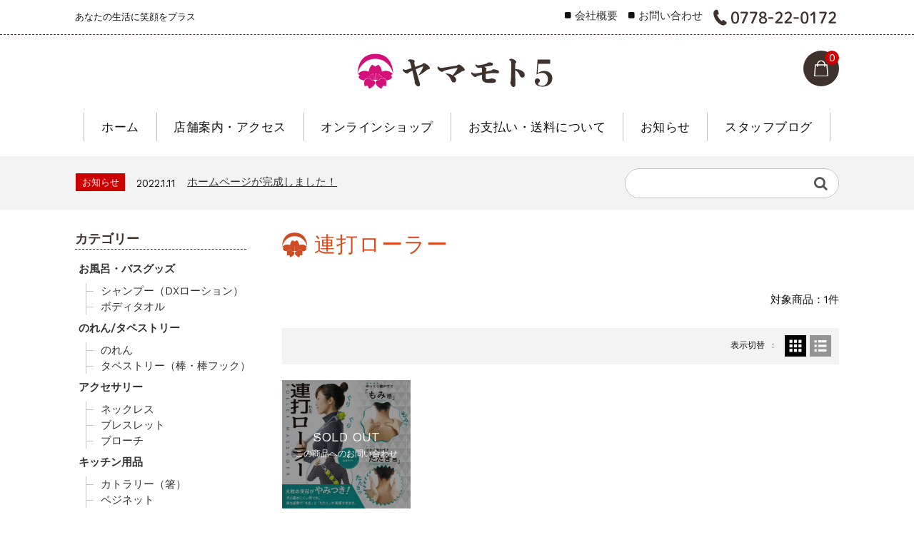

--- FILE ---
content_type: text/html; charset=UTF-8
request_url: https://yamamoto5.com/category/item/itemgenre/%E5%81%A5%E5%BA%B7%E9%9B%91%E8%B2%A8%E3%83%BB%E3%82%A8%E3%82%AF%E3%82%B5%E3%82%B5%E3%82%A4%E3%82%BA/%E9%80%A3%E6%89%93%E3%83%AD%E3%83%BC%E3%83%A9%E3%83%BC/
body_size: 23206
content:
<!DOCTYPE html>
<html lang="ja">

	<head>
		<meta charset="UTF-8" />
		<meta name="viewport" content="width=device-width, user-scalable=no">
		<meta name="format-detection" content="telephone=no"/>
		<title>連打ローラー | ヤマモト5</title>
<meta name='robots' content='max-image-preview:large' />
<link rel='dns-prefetch' href='//fonts.googleapis.com' />
<link rel="alternate" type="application/rss+xml" title="ヤマモト5 &raquo; 連打ローラー カテゴリーのフィード" href="https://yamamoto5.com/category/item/itemgenre/%e5%81%a5%e5%ba%b7%e9%9b%91%e8%b2%a8%e3%83%bb%e3%82%a8%e3%82%af%e3%82%b5%e3%82%b5%e3%82%a4%e3%82%ba/%e9%80%a3%e6%89%93%e3%83%ad%e3%83%bc%e3%83%a9%e3%83%bc/feed/" />

<!-- SEO SIMPLE PACK 3.6.2 -->
<meta name="keywords" content="ヤマモト5,山本5,笑店さくら,福井,越前,雑貨,店舗,オンラインショップ,販売">
<link rel="canonical" href="https://yamamoto5.com/category/item/itemgenre/%e5%81%a5%e5%ba%b7%e9%9b%91%e8%b2%a8%e3%83%bb%e3%82%a8%e3%82%af%e3%82%b5%e3%82%b5%e3%82%a4%e3%82%ba/%e9%80%a3%e6%89%93%e3%83%ad%e3%83%bc%e3%83%a9%e3%83%bc/">
<meta property="og:locale" content="ja_JP">
<meta property="og:type" content="website">
<meta property="og:title" content="連打ローラー | ヤマモト5">
<meta property="og:url" content="https://yamamoto5.com/category/item/itemgenre/%e5%81%a5%e5%ba%b7%e9%9b%91%e8%b2%a8%e3%83%bb%e3%82%a8%e3%82%af%e3%82%b5%e3%82%b5%e3%82%a4%e3%82%ba/%e9%80%a3%e6%89%93%e3%83%ad%e3%83%bc%e3%83%a9%e3%83%bc/">
<meta property="og:site_name" content="ヤマモト5">
<meta name="twitter:card" content="summary_large_image">
<!-- / SEO SIMPLE PACK -->

<link rel='stylesheet' id='parent-style-css' href='https://yamamoto5.com/wp/wp-content/themes/welcart_basic/style.css?ver=6.9' type='text/css' media='all' />
<link rel='stylesheet' id='parent-welcart-style-css' href='https://yamamoto5.com/wp/wp-content/themes/welcart_basic/usces_cart.css?ver=1.0' type='text/css' media='all' />
<link rel='stylesheet' id='google-fonts-sans-css' href='https://fonts.googleapis.com/css?family=Suranna%7CWork+Sans&#038;ver=6.9' type='text/css' media='all' />
<link rel='stylesheet' id='slick-style-css' href='https://yamamoto5.com/wp/wp-content/themes/welcart_basic-beldad/assets/vendor/slick/slick.css?ver=1.0' type='text/css' media='all' />
<link rel='stylesheet' id='slick-theme-style-css' href='https://yamamoto5.com/wp/wp-content/themes/welcart_basic-beldad/assets/vendor/slick/slick-theme.css?ver=1.0' type='text/css' media='all' />
<style id='wp-emoji-styles-inline-css' type='text/css'>

	img.wp-smiley, img.emoji {
		display: inline !important;
		border: none !important;
		box-shadow: none !important;
		height: 1em !important;
		width: 1em !important;
		margin: 0 0.07em !important;
		vertical-align: -0.1em !important;
		background: none !important;
		padding: 0 !important;
	}
/*# sourceURL=wp-emoji-styles-inline-css */
</style>
<style id='wp-block-library-inline-css' type='text/css'>
:root{--wp-block-synced-color:#7a00df;--wp-block-synced-color--rgb:122,0,223;--wp-bound-block-color:var(--wp-block-synced-color);--wp-editor-canvas-background:#ddd;--wp-admin-theme-color:#007cba;--wp-admin-theme-color--rgb:0,124,186;--wp-admin-theme-color-darker-10:#006ba1;--wp-admin-theme-color-darker-10--rgb:0,107,160.5;--wp-admin-theme-color-darker-20:#005a87;--wp-admin-theme-color-darker-20--rgb:0,90,135;--wp-admin-border-width-focus:2px}@media (min-resolution:192dpi){:root{--wp-admin-border-width-focus:1.5px}}.wp-element-button{cursor:pointer}:root .has-very-light-gray-background-color{background-color:#eee}:root .has-very-dark-gray-background-color{background-color:#313131}:root .has-very-light-gray-color{color:#eee}:root .has-very-dark-gray-color{color:#313131}:root .has-vivid-green-cyan-to-vivid-cyan-blue-gradient-background{background:linear-gradient(135deg,#00d084,#0693e3)}:root .has-purple-crush-gradient-background{background:linear-gradient(135deg,#34e2e4,#4721fb 50%,#ab1dfe)}:root .has-hazy-dawn-gradient-background{background:linear-gradient(135deg,#faaca8,#dad0ec)}:root .has-subdued-olive-gradient-background{background:linear-gradient(135deg,#fafae1,#67a671)}:root .has-atomic-cream-gradient-background{background:linear-gradient(135deg,#fdd79a,#004a59)}:root .has-nightshade-gradient-background{background:linear-gradient(135deg,#330968,#31cdcf)}:root .has-midnight-gradient-background{background:linear-gradient(135deg,#020381,#2874fc)}:root{--wp--preset--font-size--normal:16px;--wp--preset--font-size--huge:42px}.has-regular-font-size{font-size:1em}.has-larger-font-size{font-size:2.625em}.has-normal-font-size{font-size:var(--wp--preset--font-size--normal)}.has-huge-font-size{font-size:var(--wp--preset--font-size--huge)}.has-text-align-center{text-align:center}.has-text-align-left{text-align:left}.has-text-align-right{text-align:right}.has-fit-text{white-space:nowrap!important}#end-resizable-editor-section{display:none}.aligncenter{clear:both}.items-justified-left{justify-content:flex-start}.items-justified-center{justify-content:center}.items-justified-right{justify-content:flex-end}.items-justified-space-between{justify-content:space-between}.screen-reader-text{border:0;clip-path:inset(50%);height:1px;margin:-1px;overflow:hidden;padding:0;position:absolute;width:1px;word-wrap:normal!important}.screen-reader-text:focus{background-color:#ddd;clip-path:none;color:#444;display:block;font-size:1em;height:auto;left:5px;line-height:normal;padding:15px 23px 14px;text-decoration:none;top:5px;width:auto;z-index:100000}html :where(.has-border-color){border-style:solid}html :where([style*=border-top-color]){border-top-style:solid}html :where([style*=border-right-color]){border-right-style:solid}html :where([style*=border-bottom-color]){border-bottom-style:solid}html :where([style*=border-left-color]){border-left-style:solid}html :where([style*=border-width]){border-style:solid}html :where([style*=border-top-width]){border-top-style:solid}html :where([style*=border-right-width]){border-right-style:solid}html :where([style*=border-bottom-width]){border-bottom-style:solid}html :where([style*=border-left-width]){border-left-style:solid}html :where(img[class*=wp-image-]){height:auto;max-width:100%}:where(figure){margin:0 0 1em}html :where(.is-position-sticky){--wp-admin--admin-bar--position-offset:var(--wp-admin--admin-bar--height,0px)}@media screen and (max-width:600px){html :where(.is-position-sticky){--wp-admin--admin-bar--position-offset:0px}}

/*# sourceURL=wp-block-library-inline-css */
</style><style id='wp-block-image-inline-css' type='text/css'>
.wp-block-image>a,.wp-block-image>figure>a{display:inline-block}.wp-block-image img{box-sizing:border-box;height:auto;max-width:100%;vertical-align:bottom}@media not (prefers-reduced-motion){.wp-block-image img.hide{visibility:hidden}.wp-block-image img.show{animation:show-content-image .4s}}.wp-block-image[style*=border-radius] img,.wp-block-image[style*=border-radius]>a{border-radius:inherit}.wp-block-image.has-custom-border img{box-sizing:border-box}.wp-block-image.aligncenter{text-align:center}.wp-block-image.alignfull>a,.wp-block-image.alignwide>a{width:100%}.wp-block-image.alignfull img,.wp-block-image.alignwide img{height:auto;width:100%}.wp-block-image .aligncenter,.wp-block-image .alignleft,.wp-block-image .alignright,.wp-block-image.aligncenter,.wp-block-image.alignleft,.wp-block-image.alignright{display:table}.wp-block-image .aligncenter>figcaption,.wp-block-image .alignleft>figcaption,.wp-block-image .alignright>figcaption,.wp-block-image.aligncenter>figcaption,.wp-block-image.alignleft>figcaption,.wp-block-image.alignright>figcaption{caption-side:bottom;display:table-caption}.wp-block-image .alignleft{float:left;margin:.5em 1em .5em 0}.wp-block-image .alignright{float:right;margin:.5em 0 .5em 1em}.wp-block-image .aligncenter{margin-left:auto;margin-right:auto}.wp-block-image :where(figcaption){margin-bottom:1em;margin-top:.5em}.wp-block-image.is-style-circle-mask img{border-radius:9999px}@supports ((-webkit-mask-image:none) or (mask-image:none)) or (-webkit-mask-image:none){.wp-block-image.is-style-circle-mask img{border-radius:0;-webkit-mask-image:url('data:image/svg+xml;utf8,<svg viewBox="0 0 100 100" xmlns="http://www.w3.org/2000/svg"><circle cx="50" cy="50" r="50"/></svg>');mask-image:url('data:image/svg+xml;utf8,<svg viewBox="0 0 100 100" xmlns="http://www.w3.org/2000/svg"><circle cx="50" cy="50" r="50"/></svg>');mask-mode:alpha;-webkit-mask-position:center;mask-position:center;-webkit-mask-repeat:no-repeat;mask-repeat:no-repeat;-webkit-mask-size:contain;mask-size:contain}}:root :where(.wp-block-image.is-style-rounded img,.wp-block-image .is-style-rounded img){border-radius:9999px}.wp-block-image figure{margin:0}.wp-lightbox-container{display:flex;flex-direction:column;position:relative}.wp-lightbox-container img{cursor:zoom-in}.wp-lightbox-container img:hover+button{opacity:1}.wp-lightbox-container button{align-items:center;backdrop-filter:blur(16px) saturate(180%);background-color:#5a5a5a40;border:none;border-radius:4px;cursor:zoom-in;display:flex;height:20px;justify-content:center;opacity:0;padding:0;position:absolute;right:16px;text-align:center;top:16px;width:20px;z-index:100}@media not (prefers-reduced-motion){.wp-lightbox-container button{transition:opacity .2s ease}}.wp-lightbox-container button:focus-visible{outline:3px auto #5a5a5a40;outline:3px auto -webkit-focus-ring-color;outline-offset:3px}.wp-lightbox-container button:hover{cursor:pointer;opacity:1}.wp-lightbox-container button:focus{opacity:1}.wp-lightbox-container button:focus,.wp-lightbox-container button:hover,.wp-lightbox-container button:not(:hover):not(:active):not(.has-background){background-color:#5a5a5a40;border:none}.wp-lightbox-overlay{box-sizing:border-box;cursor:zoom-out;height:100vh;left:0;overflow:hidden;position:fixed;top:0;visibility:hidden;width:100%;z-index:100000}.wp-lightbox-overlay .close-button{align-items:center;cursor:pointer;display:flex;justify-content:center;min-height:40px;min-width:40px;padding:0;position:absolute;right:calc(env(safe-area-inset-right) + 16px);top:calc(env(safe-area-inset-top) + 16px);z-index:5000000}.wp-lightbox-overlay .close-button:focus,.wp-lightbox-overlay .close-button:hover,.wp-lightbox-overlay .close-button:not(:hover):not(:active):not(.has-background){background:none;border:none}.wp-lightbox-overlay .lightbox-image-container{height:var(--wp--lightbox-container-height);left:50%;overflow:hidden;position:absolute;top:50%;transform:translate(-50%,-50%);transform-origin:top left;width:var(--wp--lightbox-container-width);z-index:9999999999}.wp-lightbox-overlay .wp-block-image{align-items:center;box-sizing:border-box;display:flex;height:100%;justify-content:center;margin:0;position:relative;transform-origin:0 0;width:100%;z-index:3000000}.wp-lightbox-overlay .wp-block-image img{height:var(--wp--lightbox-image-height);min-height:var(--wp--lightbox-image-height);min-width:var(--wp--lightbox-image-width);width:var(--wp--lightbox-image-width)}.wp-lightbox-overlay .wp-block-image figcaption{display:none}.wp-lightbox-overlay button{background:none;border:none}.wp-lightbox-overlay .scrim{background-color:#fff;height:100%;opacity:.9;position:absolute;width:100%;z-index:2000000}.wp-lightbox-overlay.active{visibility:visible}@media not (prefers-reduced-motion){.wp-lightbox-overlay.active{animation:turn-on-visibility .25s both}.wp-lightbox-overlay.active img{animation:turn-on-visibility .35s both}.wp-lightbox-overlay.show-closing-animation:not(.active){animation:turn-off-visibility .35s both}.wp-lightbox-overlay.show-closing-animation:not(.active) img{animation:turn-off-visibility .25s both}.wp-lightbox-overlay.zoom.active{animation:none;opacity:1;visibility:visible}.wp-lightbox-overlay.zoom.active .lightbox-image-container{animation:lightbox-zoom-in .4s}.wp-lightbox-overlay.zoom.active .lightbox-image-container img{animation:none}.wp-lightbox-overlay.zoom.active .scrim{animation:turn-on-visibility .4s forwards}.wp-lightbox-overlay.zoom.show-closing-animation:not(.active){animation:none}.wp-lightbox-overlay.zoom.show-closing-animation:not(.active) .lightbox-image-container{animation:lightbox-zoom-out .4s}.wp-lightbox-overlay.zoom.show-closing-animation:not(.active) .lightbox-image-container img{animation:none}.wp-lightbox-overlay.zoom.show-closing-animation:not(.active) .scrim{animation:turn-off-visibility .4s forwards}}@keyframes show-content-image{0%{visibility:hidden}99%{visibility:hidden}to{visibility:visible}}@keyframes turn-on-visibility{0%{opacity:0}to{opacity:1}}@keyframes turn-off-visibility{0%{opacity:1;visibility:visible}99%{opacity:0;visibility:visible}to{opacity:0;visibility:hidden}}@keyframes lightbox-zoom-in{0%{transform:translate(calc((-100vw + var(--wp--lightbox-scrollbar-width))/2 + var(--wp--lightbox-initial-left-position)),calc(-50vh + var(--wp--lightbox-initial-top-position))) scale(var(--wp--lightbox-scale))}to{transform:translate(-50%,-50%) scale(1)}}@keyframes lightbox-zoom-out{0%{transform:translate(-50%,-50%) scale(1);visibility:visible}99%{visibility:visible}to{transform:translate(calc((-100vw + var(--wp--lightbox-scrollbar-width))/2 + var(--wp--lightbox-initial-left-position)),calc(-50vh + var(--wp--lightbox-initial-top-position))) scale(var(--wp--lightbox-scale));visibility:hidden}}
/*# sourceURL=https://yamamoto5.com/wp/wp-includes/blocks/image/style.min.css */
</style>
<style id='wp-block-columns-inline-css' type='text/css'>
.wp-block-columns{box-sizing:border-box;display:flex;flex-wrap:wrap!important}@media (min-width:782px){.wp-block-columns{flex-wrap:nowrap!important}}.wp-block-columns{align-items:normal!important}.wp-block-columns.are-vertically-aligned-top{align-items:flex-start}.wp-block-columns.are-vertically-aligned-center{align-items:center}.wp-block-columns.are-vertically-aligned-bottom{align-items:flex-end}@media (max-width:781px){.wp-block-columns:not(.is-not-stacked-on-mobile)>.wp-block-column{flex-basis:100%!important}}@media (min-width:782px){.wp-block-columns:not(.is-not-stacked-on-mobile)>.wp-block-column{flex-basis:0;flex-grow:1}.wp-block-columns:not(.is-not-stacked-on-mobile)>.wp-block-column[style*=flex-basis]{flex-grow:0}}.wp-block-columns.is-not-stacked-on-mobile{flex-wrap:nowrap!important}.wp-block-columns.is-not-stacked-on-mobile>.wp-block-column{flex-basis:0;flex-grow:1}.wp-block-columns.is-not-stacked-on-mobile>.wp-block-column[style*=flex-basis]{flex-grow:0}:where(.wp-block-columns){margin-bottom:1.75em}:where(.wp-block-columns.has-background){padding:1.25em 2.375em}.wp-block-column{flex-grow:1;min-width:0;overflow-wrap:break-word;word-break:break-word}.wp-block-column.is-vertically-aligned-top{align-self:flex-start}.wp-block-column.is-vertically-aligned-center{align-self:center}.wp-block-column.is-vertically-aligned-bottom{align-self:flex-end}.wp-block-column.is-vertically-aligned-stretch{align-self:stretch}.wp-block-column.is-vertically-aligned-bottom,.wp-block-column.is-vertically-aligned-center,.wp-block-column.is-vertically-aligned-top{width:100%}
/*# sourceURL=https://yamamoto5.com/wp/wp-includes/blocks/columns/style.min.css */
</style>
<style id='wp-block-paragraph-inline-css' type='text/css'>
.is-small-text{font-size:.875em}.is-regular-text{font-size:1em}.is-large-text{font-size:2.25em}.is-larger-text{font-size:3em}.has-drop-cap:not(:focus):first-letter{float:left;font-size:8.4em;font-style:normal;font-weight:100;line-height:.68;margin:.05em .1em 0 0;text-transform:uppercase}body.rtl .has-drop-cap:not(:focus):first-letter{float:none;margin-left:.1em}p.has-drop-cap.has-background{overflow:hidden}:root :where(p.has-background){padding:1.25em 2.375em}:where(p.has-text-color:not(.has-link-color)) a{color:inherit}p.has-text-align-left[style*="writing-mode:vertical-lr"],p.has-text-align-right[style*="writing-mode:vertical-rl"]{rotate:180deg}
/*# sourceURL=https://yamamoto5.com/wp/wp-includes/blocks/paragraph/style.min.css */
</style>
<style id='global-styles-inline-css' type='text/css'>
:root{--wp--preset--aspect-ratio--square: 1;--wp--preset--aspect-ratio--4-3: 4/3;--wp--preset--aspect-ratio--3-4: 3/4;--wp--preset--aspect-ratio--3-2: 3/2;--wp--preset--aspect-ratio--2-3: 2/3;--wp--preset--aspect-ratio--16-9: 16/9;--wp--preset--aspect-ratio--9-16: 9/16;--wp--preset--color--black: #000000;--wp--preset--color--cyan-bluish-gray: #abb8c3;--wp--preset--color--white: #ffffff;--wp--preset--color--pale-pink: #f78da7;--wp--preset--color--vivid-red: #cf2e2e;--wp--preset--color--luminous-vivid-orange: #ff6900;--wp--preset--color--luminous-vivid-amber: #fcb900;--wp--preset--color--light-green-cyan: #7bdcb5;--wp--preset--color--vivid-green-cyan: #00d084;--wp--preset--color--pale-cyan-blue: #8ed1fc;--wp--preset--color--vivid-cyan-blue: #0693e3;--wp--preset--color--vivid-purple: #9b51e0;--wp--preset--gradient--vivid-cyan-blue-to-vivid-purple: linear-gradient(135deg,rgb(6,147,227) 0%,rgb(155,81,224) 100%);--wp--preset--gradient--light-green-cyan-to-vivid-green-cyan: linear-gradient(135deg,rgb(122,220,180) 0%,rgb(0,208,130) 100%);--wp--preset--gradient--luminous-vivid-amber-to-luminous-vivid-orange: linear-gradient(135deg,rgb(252,185,0) 0%,rgb(255,105,0) 100%);--wp--preset--gradient--luminous-vivid-orange-to-vivid-red: linear-gradient(135deg,rgb(255,105,0) 0%,rgb(207,46,46) 100%);--wp--preset--gradient--very-light-gray-to-cyan-bluish-gray: linear-gradient(135deg,rgb(238,238,238) 0%,rgb(169,184,195) 100%);--wp--preset--gradient--cool-to-warm-spectrum: linear-gradient(135deg,rgb(74,234,220) 0%,rgb(151,120,209) 20%,rgb(207,42,186) 40%,rgb(238,44,130) 60%,rgb(251,105,98) 80%,rgb(254,248,76) 100%);--wp--preset--gradient--blush-light-purple: linear-gradient(135deg,rgb(255,206,236) 0%,rgb(152,150,240) 100%);--wp--preset--gradient--blush-bordeaux: linear-gradient(135deg,rgb(254,205,165) 0%,rgb(254,45,45) 50%,rgb(107,0,62) 100%);--wp--preset--gradient--luminous-dusk: linear-gradient(135deg,rgb(255,203,112) 0%,rgb(199,81,192) 50%,rgb(65,88,208) 100%);--wp--preset--gradient--pale-ocean: linear-gradient(135deg,rgb(255,245,203) 0%,rgb(182,227,212) 50%,rgb(51,167,181) 100%);--wp--preset--gradient--electric-grass: linear-gradient(135deg,rgb(202,248,128) 0%,rgb(113,206,126) 100%);--wp--preset--gradient--midnight: linear-gradient(135deg,rgb(2,3,129) 0%,rgb(40,116,252) 100%);--wp--preset--font-size--small: 13px;--wp--preset--font-size--medium: 20px;--wp--preset--font-size--large: 36px;--wp--preset--font-size--x-large: 42px;--wp--preset--spacing--20: 0.44rem;--wp--preset--spacing--30: 0.67rem;--wp--preset--spacing--40: 1rem;--wp--preset--spacing--50: 1.5rem;--wp--preset--spacing--60: 2.25rem;--wp--preset--spacing--70: 3.38rem;--wp--preset--spacing--80: 5.06rem;--wp--preset--shadow--natural: 6px 6px 9px rgba(0, 0, 0, 0.2);--wp--preset--shadow--deep: 12px 12px 50px rgba(0, 0, 0, 0.4);--wp--preset--shadow--sharp: 6px 6px 0px rgba(0, 0, 0, 0.2);--wp--preset--shadow--outlined: 6px 6px 0px -3px rgb(255, 255, 255), 6px 6px rgb(0, 0, 0);--wp--preset--shadow--crisp: 6px 6px 0px rgb(0, 0, 0);}:where(.is-layout-flex){gap: 0.5em;}:where(.is-layout-grid){gap: 0.5em;}body .is-layout-flex{display: flex;}.is-layout-flex{flex-wrap: wrap;align-items: center;}.is-layout-flex > :is(*, div){margin: 0;}body .is-layout-grid{display: grid;}.is-layout-grid > :is(*, div){margin: 0;}:where(.wp-block-columns.is-layout-flex){gap: 2em;}:where(.wp-block-columns.is-layout-grid){gap: 2em;}:where(.wp-block-post-template.is-layout-flex){gap: 1.25em;}:where(.wp-block-post-template.is-layout-grid){gap: 1.25em;}.has-black-color{color: var(--wp--preset--color--black) !important;}.has-cyan-bluish-gray-color{color: var(--wp--preset--color--cyan-bluish-gray) !important;}.has-white-color{color: var(--wp--preset--color--white) !important;}.has-pale-pink-color{color: var(--wp--preset--color--pale-pink) !important;}.has-vivid-red-color{color: var(--wp--preset--color--vivid-red) !important;}.has-luminous-vivid-orange-color{color: var(--wp--preset--color--luminous-vivid-orange) !important;}.has-luminous-vivid-amber-color{color: var(--wp--preset--color--luminous-vivid-amber) !important;}.has-light-green-cyan-color{color: var(--wp--preset--color--light-green-cyan) !important;}.has-vivid-green-cyan-color{color: var(--wp--preset--color--vivid-green-cyan) !important;}.has-pale-cyan-blue-color{color: var(--wp--preset--color--pale-cyan-blue) !important;}.has-vivid-cyan-blue-color{color: var(--wp--preset--color--vivid-cyan-blue) !important;}.has-vivid-purple-color{color: var(--wp--preset--color--vivid-purple) !important;}.has-black-background-color{background-color: var(--wp--preset--color--black) !important;}.has-cyan-bluish-gray-background-color{background-color: var(--wp--preset--color--cyan-bluish-gray) !important;}.has-white-background-color{background-color: var(--wp--preset--color--white) !important;}.has-pale-pink-background-color{background-color: var(--wp--preset--color--pale-pink) !important;}.has-vivid-red-background-color{background-color: var(--wp--preset--color--vivid-red) !important;}.has-luminous-vivid-orange-background-color{background-color: var(--wp--preset--color--luminous-vivid-orange) !important;}.has-luminous-vivid-amber-background-color{background-color: var(--wp--preset--color--luminous-vivid-amber) !important;}.has-light-green-cyan-background-color{background-color: var(--wp--preset--color--light-green-cyan) !important;}.has-vivid-green-cyan-background-color{background-color: var(--wp--preset--color--vivid-green-cyan) !important;}.has-pale-cyan-blue-background-color{background-color: var(--wp--preset--color--pale-cyan-blue) !important;}.has-vivid-cyan-blue-background-color{background-color: var(--wp--preset--color--vivid-cyan-blue) !important;}.has-vivid-purple-background-color{background-color: var(--wp--preset--color--vivid-purple) !important;}.has-black-border-color{border-color: var(--wp--preset--color--black) !important;}.has-cyan-bluish-gray-border-color{border-color: var(--wp--preset--color--cyan-bluish-gray) !important;}.has-white-border-color{border-color: var(--wp--preset--color--white) !important;}.has-pale-pink-border-color{border-color: var(--wp--preset--color--pale-pink) !important;}.has-vivid-red-border-color{border-color: var(--wp--preset--color--vivid-red) !important;}.has-luminous-vivid-orange-border-color{border-color: var(--wp--preset--color--luminous-vivid-orange) !important;}.has-luminous-vivid-amber-border-color{border-color: var(--wp--preset--color--luminous-vivid-amber) !important;}.has-light-green-cyan-border-color{border-color: var(--wp--preset--color--light-green-cyan) !important;}.has-vivid-green-cyan-border-color{border-color: var(--wp--preset--color--vivid-green-cyan) !important;}.has-pale-cyan-blue-border-color{border-color: var(--wp--preset--color--pale-cyan-blue) !important;}.has-vivid-cyan-blue-border-color{border-color: var(--wp--preset--color--vivid-cyan-blue) !important;}.has-vivid-purple-border-color{border-color: var(--wp--preset--color--vivid-purple) !important;}.has-vivid-cyan-blue-to-vivid-purple-gradient-background{background: var(--wp--preset--gradient--vivid-cyan-blue-to-vivid-purple) !important;}.has-light-green-cyan-to-vivid-green-cyan-gradient-background{background: var(--wp--preset--gradient--light-green-cyan-to-vivid-green-cyan) !important;}.has-luminous-vivid-amber-to-luminous-vivid-orange-gradient-background{background: var(--wp--preset--gradient--luminous-vivid-amber-to-luminous-vivid-orange) !important;}.has-luminous-vivid-orange-to-vivid-red-gradient-background{background: var(--wp--preset--gradient--luminous-vivid-orange-to-vivid-red) !important;}.has-very-light-gray-to-cyan-bluish-gray-gradient-background{background: var(--wp--preset--gradient--very-light-gray-to-cyan-bluish-gray) !important;}.has-cool-to-warm-spectrum-gradient-background{background: var(--wp--preset--gradient--cool-to-warm-spectrum) !important;}.has-blush-light-purple-gradient-background{background: var(--wp--preset--gradient--blush-light-purple) !important;}.has-blush-bordeaux-gradient-background{background: var(--wp--preset--gradient--blush-bordeaux) !important;}.has-luminous-dusk-gradient-background{background: var(--wp--preset--gradient--luminous-dusk) !important;}.has-pale-ocean-gradient-background{background: var(--wp--preset--gradient--pale-ocean) !important;}.has-electric-grass-gradient-background{background: var(--wp--preset--gradient--electric-grass) !important;}.has-midnight-gradient-background{background: var(--wp--preset--gradient--midnight) !important;}.has-small-font-size{font-size: var(--wp--preset--font-size--small) !important;}.has-medium-font-size{font-size: var(--wp--preset--font-size--medium) !important;}.has-large-font-size{font-size: var(--wp--preset--font-size--large) !important;}.has-x-large-font-size{font-size: var(--wp--preset--font-size--x-large) !important;}
:where(.wp-block-columns.is-layout-flex){gap: 2em;}:where(.wp-block-columns.is-layout-grid){gap: 2em;}
/*# sourceURL=global-styles-inline-css */
</style>
<style id='core-block-supports-inline-css' type='text/css'>
.wp-container-core-columns-is-layout-9d6595d7{flex-wrap:nowrap;}
/*# sourceURL=core-block-supports-inline-css */
</style>

<style id='classic-theme-styles-inline-css' type='text/css'>
/*! This file is auto-generated */
.wp-block-button__link{color:#fff;background-color:#32373c;border-radius:9999px;box-shadow:none;text-decoration:none;padding:calc(.667em + 2px) calc(1.333em + 2px);font-size:1.125em}.wp-block-file__button{background:#32373c;color:#fff;text-decoration:none}
/*# sourceURL=/wp-includes/css/classic-themes.min.css */
</style>
<link rel='stylesheet' id='contact-form-7-css' href='https://yamamoto5.com/wp/wp-content/plugins/contact-form-7/includes/css/styles.css?ver=6.1' type='text/css' media='all' />
<link rel='stylesheet' id='xo-slider-css' href='https://yamamoto5.com/wp/wp-content/plugins/xo-liteslider/css/base.min.css?ver=3.7.3' type='text/css' media='all' />
<link rel='stylesheet' id='xo-swiper-css' href='https://yamamoto5.com/wp/wp-content/plugins/xo-liteslider/assets/vendor/swiper/swiper-bundle.min.css?ver=3.7.3' type='text/css' media='all' />
<link rel='stylesheet' id='wc-basic-style-css' href='https://yamamoto5.com/wp/wp-content/themes/welcart_basic-beldad/style.css?ver=1.7.7' type='text/css' media='all' />
<link rel='stylesheet' id='font-awesome-css' href='https://yamamoto5.com/wp/wp-content/themes/welcart_basic/font-awesome/font-awesome.min.css?ver=1.0' type='text/css' media='all' />
<style id='akismet-widget-style-inline-css' type='text/css'>

			.a-stats {
				--akismet-color-mid-green: #357b49;
				--akismet-color-white: #fff;
				--akismet-color-light-grey: #f6f7f7;

				max-width: 350px;
				width: auto;
			}

			.a-stats * {
				all: unset;
				box-sizing: border-box;
			}

			.a-stats strong {
				font-weight: 600;
			}

			.a-stats a.a-stats__link,
			.a-stats a.a-stats__link:visited,
			.a-stats a.a-stats__link:active {
				background: var(--akismet-color-mid-green);
				border: none;
				box-shadow: none;
				border-radius: 8px;
				color: var(--akismet-color-white);
				cursor: pointer;
				display: block;
				font-family: -apple-system, BlinkMacSystemFont, 'Segoe UI', 'Roboto', 'Oxygen-Sans', 'Ubuntu', 'Cantarell', 'Helvetica Neue', sans-serif;
				font-weight: 500;
				padding: 12px;
				text-align: center;
				text-decoration: none;
				transition: all 0.2s ease;
			}

			/* Extra specificity to deal with TwentyTwentyOne focus style */
			.widget .a-stats a.a-stats__link:focus {
				background: var(--akismet-color-mid-green);
				color: var(--akismet-color-white);
				text-decoration: none;
			}

			.a-stats a.a-stats__link:hover {
				filter: brightness(110%);
				box-shadow: 0 4px 12px rgba(0, 0, 0, 0.06), 0 0 2px rgba(0, 0, 0, 0.16);
			}

			.a-stats .count {
				color: var(--akismet-color-white);
				display: block;
				font-size: 1.5em;
				line-height: 1.4;
				padding: 0 13px;
				white-space: nowrap;
			}
		
/*# sourceURL=akismet-widget-style-inline-css */
</style>
<link rel='stylesheet' id='usces_default_css-css' href='https://yamamoto5.com/wp/wp-content/plugins/usc-e-shop/css/usces_default.css?ver=2.11.26.2512161' type='text/css' media='all' />
<link rel='stylesheet' id='dashicons-css' href='https://yamamoto5.com/wp/wp-includes/css/dashicons.min.css?ver=6.9' type='text/css' media='all' />
<link rel='stylesheet' id='theme_cart_css-css' href='https://yamamoto5.com/wp/wp-content/themes/welcart_basic-beldad/usces_cart.css?ver=2.11.26.2512161' type='text/css' media='all' />
<script type="text/javascript" src="https://yamamoto5.com/wp/wp-includes/js/jquery/jquery.min.js?ver=3.7.1" id="jquery-core-js"></script>
<script type="text/javascript" src="https://yamamoto5.com/wp/wp-includes/js/jquery/jquery-migrate.min.js?ver=3.4.1" id="jquery-migrate-js"></script>
<script type="text/javascript" src="https://yamamoto5.com/wp/wp-content/themes/welcart_basic-beldad/assets/js/wcct-loading.js?ver=1.0" id="wcct-loading-js-js"></script>
<script type="text/javascript" src="https://yamamoto5.com/wp/wp-content/themes/welcart_basic-beldad/assets/js/wcct-customized.js?ver=1.0" id="wcct-customized-js"></script>
<script type="text/javascript" src="https://yamamoto5.com/wp/wp-content/themes/welcart_basic-beldad/assets/vendor/slick/slick.min.js?ver=1.0" id="slick-js-js"></script>
<script type="text/javascript" src="https://yamamoto5.com/wp/wp-content/themes/welcart_basic-beldad/assets/js/wcct-slick.js?ver=1.0" id="wcct-slick-js-js"></script>
<script type="text/javascript" src="https://yamamoto5.com/wp/wp-content/themes/welcart_basic/js/front-customized.js?ver=1.0" id="wc-basic-js-js"></script>
<link rel="https://api.w.org/" href="https://yamamoto5.com/wp-json/" /><link rel="alternate" title="JSON" type="application/json" href="https://yamamoto5.com/wp-json/wp/v2/categories/92" /><link rel="EditURI" type="application/rsd+xml" title="RSD" href="https://yamamoto5.com/wp/xmlrpc.php?rsd" />
<meta name="generator" content="WordPress 6.9" />
<link rel="icon" href="https://yamamoto5.com/wp/wp-content/uploads/2021/11/cropped-icon-32x32.jpg" sizes="32x32" />
<link rel="icon" href="https://yamamoto5.com/wp/wp-content/uploads/2021/11/cropped-icon-192x192.jpg" sizes="192x192" />
<link rel="apple-touch-icon" href="https://yamamoto5.com/wp/wp-content/uploads/2021/11/cropped-icon-180x180.jpg" />
<meta name="msapplication-TileImage" content="https://yamamoto5.com/wp/wp-content/uploads/2021/11/cropped-icon-270x270.jpg" />
		<style type="text/css" id="wp-custom-css">
			/*ffw-inline-css*/#fax_row,#memberinfo #fax_row,.fax-row{display:none;}
/*wp-custom-css*/@media screen and (min-width:62.5em) {h1.site-title,div.site-title {position:absolute;top:auto;left:50%;float:none;text-align:center;-webkit-transform:translate(-50%, 0);transform:translate(-50%, 0);}}@media screen and (min-width:62.5em) {#site-navigation {display:flex;justify-content:center;}}
		</style>
		<!-- ## NXS/OG ## --><!-- ## NXSOGTAGS ## --><!-- ## NXS/OG ## -->
	</head>

		<body class="archive category category-92 wp-theme-welcart_basic wp-child-theme-welcart_basic-beldad lang-ja">
	
				
								<div id="loader-bg">
				<div id="loader">
					<i class="fa fa-spinner fa-pulse animated"></i>
					<p>Now Loading...</p>
				</div>
			</div>
					
		<div class="site">

			<header id="masthead" class="site-header" role="banner">
				<div class="inner">
									<div class="top">
						<p class="site-description">あなたの生活に笑顔をプラス</p>
					</div><!-- .top -->
				
					<div class="bottom cf">

						<div class="column1070">

															<div class="site-title">
								<a href="https://yamamoto5.com/" title="ヤマモト5" rel="home">
																			<img src="https://yamamoto5.com/wp/wp-content/uploads/2021/11/logo.png" alt="ヤマモト5">
										
								</a>
							</div>

							
							<div class="cf h-column">

																<div class="incart list">
									<div class="iconbtn">
										<a href="https://yamamoto5.com/usces-cart/"><img src="https://yamamoto5.com/wp/wp-content/themes/welcart_basic-beldad/assets/images/bag.svg" alt="bag"><span class="total-quant" />0</span></a>
									</div>
								</div><!-- .incart -->
								
								
								<div class="menus list">

									<div class="iconbtn"><img src="https://yamamoto5.com/wp/wp-content/themes/welcart_basic-beldad/assets/images/menu.svg" alt="menu" /></div>

									<div id="mobile-menu" class="mobile-menu">

										<div class="close"><img src="https://yamamoto5.com/wp/wp-content/themes/welcart_basic-beldad/assets/images/close.svg" alt="close" /></div>

										<nav id="site-navigation" class="main-navigation cf" role="navigation">
										<div class="menu-%e3%83%98%e3%83%83%e3%83%80%e3%83%bc-container"><ul id="menu-%e3%83%98%e3%83%83%e3%83%80%e3%83%bc" class="menu"><li id="menu-item-17" class="menu-item menu-item-type-custom menu-item-object-custom menu-item-home menu-item-17"><a href="https://yamamoto5.com/">ホーム</a></li>
<li id="menu-item-42" class="menu-item menu-item-type-post_type menu-item-object-page menu-item-42"><a href="https://yamamoto5.com/access/">店舗案内・アクセス</a></li>
<li id="menu-item-25" class="menu-item menu-item-type-taxonomy menu-item-object-category current-category-ancestor menu-item-25"><a href="https://yamamoto5.com/category/item/">オンラインショップ</a></li>
<li id="menu-item-4561" class="menu-item menu-item-type-post_type menu-item-object-page menu-item-4561"><a href="https://yamamoto5.com/shipping-payment/">お支払い・送料について</a></li>
<li id="menu-item-23" class="menu-item menu-item-type-taxonomy menu-item-object-category menu-item-23"><a href="https://yamamoto5.com/category/information/">お知らせ</a></li>
<li id="menu-item-24" class="menu-item menu-item-type-taxonomy menu-item-object-category menu-item-24"><a href="https://yamamoto5.com/category/blog/">スタッフブログ</a></li>
</ul></div>										</nav><!-- #site-navigation -->

																				<div class="sub-navigation">
										<a href="tel:0778220172" class="head-tel"><img src="https://yamamoto5.com/wp/wp-content/uploads/2021/11/tel.png"></a>
										<div class="menu-%e3%83%98%e3%83%83%e3%83%80%e3%83%bc%e3%82%b5%e3%83%96-container"><ul id="menu-%e3%83%98%e3%83%83%e3%83%80%e3%83%bc%e3%82%b5%e3%83%96" class="menu"><li id="menu-item-68" class="menu-item menu-item-type-post_type menu-item-object-page menu-item-68"><a href="https://yamamoto5.com/about/">会社概要</a></li>
<li id="menu-item-33" class="menu-item menu-item-type-post_type menu-item-object-page menu-item-33"><a href="https://yamamoto5.com/contact/">お問い合わせ</a></li>
</ul></div>										</div>
										
									</div><!-- .mobile-menu -->

									
								</div><!-- .menu -->

							</div><!-- .h-column -->
													
						</div><!-- .column1070 -->
						
					</div><!-- .bottom -->
		
				</div><!-- .inner -->
			</header>

			
			
				
				<div class="common-parts">
					<div class="column1070 cf">

						<div id="searchform" class="searchform">
						<form role="search" method="get" action="https://yamamoto5.com/" >
		<div class="s-box">
			<input type="text" value="" name="s" id="head-s-text" class="search-text" />
			<input type="submit" id="head-s-submit" class="searchsubmit" value="&#xf002;" />
		</div>
	</form>						</div><!-- #searchform -->

													<div class="info-area">
								<div class="slider">
																	<div id="post-4733" class="cf">
										<div class="info-cat">お知らせ</div>
										<div class="info-date">2022.1.11</div>
										<div class="info-title">
											<a href="https://yamamoto5.com/post-4733/">
																									ホームページが完成しました！																							</a>
										</div>
									</div>
																</div><!-- .slider -->
							</div><!-- .info-area -->

											</div>
				</div>

				
			
						<div id="main" class="two-column left-set">

				<div class="site-content-wrap cf">


		<div id="primary" class="site-content">
			<div id="content" role="main">

								<div class="page-header cf">
					<h1>連打ローラー</h1>
				</div><!-- .page-header -->

				<div class="category-info">
										
				
				</div>

				

				<div class="pagination-wrap top cf" data-scroll="once">
														<div class="count">対象商品：1件</div>
				</div><!-- .pagenation-wrap -->

				
					<div id="show" class="cf">
						<ul class="layout">
							<li>表示切替</li>
							<li class="grid current"><img src="https://yamamoto5.com/wp/wp-content/themes/welcart_basic-beldad/assets/images/grid.svg"></li>
							<li class="list"><img src="https://yamamoto5.com/wp/wp-content/themes/welcart_basic-beldad/assets/images/list.svg"></li>
						</ul><!-- .layout -->
					</div><!-- #show -->

					<div class="product-list cf layout-grid">

					
												<div id="post-2488" class="list post-2488 post type-post status-publish format-standard category-124 category-92">
							<a href="https://yamamoto5.com/10000297-2/" rel="bookmark">
								<span class="thumbnail">
																		<img width="300" height="300" src="https://yamamoto5.com/wp/wp-content/uploads/2021/11/10000297-300x300.jpg" class="attachment-300x300 size-300x300" alt="10000297" decoding="async" fetchpriority="high" srcset="https://yamamoto5.com/wp/wp-content/uploads/2021/11/10000297-300x300.jpg 300w, https://yamamoto5.com/wp/wp-content/uploads/2021/11/10000297-768x768.jpg 768w, https://yamamoto5.com/wp/wp-content/uploads/2021/11/10000297-500x500.jpg 500w, https://yamamoto5.com/wp/wp-content/uploads/2021/11/10000297.jpg 800w" sizes="(max-width: 300px) 100vw, 300px" />																											<span class="itemsoldout">
											<span class="text">
												SOLD OUT																								<span class="sub_text">この商品へのお問い合わせ</span>
																							</span>
									</span>
																	</span>
								<span class="title">連打ローラー これ1本で全身ケア！楽な姿勢で「もむ」「たたく」 大粒の突起がぐりぐりやみつき 「首・肩・背中・腰・お尻・脚」これ1本で全身ケア！ 痛い所に届きます〜！</span>
								<ul class="cf opt-tag">
</ul>
								<span class="price">¥2,900<em class="tax">（税込）</em></span>
																								<div class="excerpt"><p>連打ローラー 　これ1本で全身ケア！楽な姿勢で「もむ」「たたく」　大粒の突起がぐ [&hellip;]</p>
</div>
							</a>
						</div>
						
					
				</div><!-- .product-list -->

				
								
			</div><!-- #content -->
		</div><!-- #primary -->


<aside id="secondary" class="widget-area" role="complementary">

	<section id="welcart_category-2" class="widget widget_welcart_category"><h3 class="widget_title">カテゴリー</h3>
		<ul class="ucart_widget_body">
			<li class="cat-item cat-item-22"><a href="https://yamamoto5.com/category/item/itemgenre/%e3%81%8a%e9%a2%a8%e5%91%82%e3%83%bb%e3%83%90%e3%82%b9%e3%82%b0%e3%83%83%e3%82%ba/">お風呂・バスグッズ</a>
<ul class='children'>
	<li class="cat-item cat-item-106"><a href="https://yamamoto5.com/category/item/itemgenre/%e3%81%8a%e9%a2%a8%e5%91%82%e3%83%bb%e3%83%90%e3%82%b9%e3%82%b0%e3%83%83%e3%82%ba/%e3%82%b7%e3%83%a3%e3%83%b3%e3%83%97%e3%83%bc%ef%bc%88dx%e3%83%ad%e3%83%bc%e3%82%b7%e3%83%a7%e3%83%b3%ef%bc%89/">シャンプー（DXローション）</a>
</li>
	<li class="cat-item cat-item-108"><a href="https://yamamoto5.com/category/item/itemgenre/%e3%81%8a%e9%a2%a8%e5%91%82%e3%83%bb%e3%83%90%e3%82%b9%e3%82%b0%e3%83%83%e3%82%ba/%e3%83%9c%e3%83%87%e3%82%a3%e3%82%bf%e3%82%aa%e3%83%ab/">ボディタオル</a>
</li>
</ul>
</li>
	<li class="cat-item cat-item-8"><a href="https://yamamoto5.com/category/item/itemgenre/%e3%81%ae%e3%82%8c%e3%82%93-%e3%82%bf%e3%83%9a%e3%82%b9%e3%83%88%e3%83%aa%e3%83%bc/">のれん/タペストリー</a>
<ul class='children'>
	<li class="cat-item cat-item-44"><a href="https://yamamoto5.com/category/item/itemgenre/%e3%81%ae%e3%82%8c%e3%82%93-%e3%82%bf%e3%83%9a%e3%82%b9%e3%83%88%e3%83%aa%e3%83%bc/%e3%81%ae%e3%82%8c%e3%82%93/">のれん</a>
</li>
	<li class="cat-item cat-item-45"><a href="https://yamamoto5.com/category/item/itemgenre/%e3%81%ae%e3%82%8c%e3%82%93-%e3%82%bf%e3%83%9a%e3%82%b9%e3%83%88%e3%83%aa%e3%83%bc/%e3%82%bf%e3%83%9a%e3%82%b9%e3%83%88%e3%83%aa%e3%83%bc%ef%bc%88%e6%a3%92%e3%83%bb%e6%a3%92%e3%83%95%e3%83%83%e3%82%af%ef%bc%89/">タペストリー（棒・棒フック）</a>
</li>
</ul>
</li>
	<li class="cat-item cat-item-12"><a href="https://yamamoto5.com/category/item/itemgenre/%e3%82%a2%e3%82%af%e3%82%bb%e3%82%b5%e3%83%aa%e3%83%bc/">アクセサリー</a>
<ul class='children'>
	<li class="cat-item cat-item-66"><a href="https://yamamoto5.com/category/item/itemgenre/%e3%82%a2%e3%82%af%e3%82%bb%e3%82%b5%e3%83%aa%e3%83%bc/%e3%83%8d%e3%83%83%e3%82%af%e3%83%ac%e3%82%b9/">ネックレス</a>
</li>
	<li class="cat-item cat-item-65"><a href="https://yamamoto5.com/category/item/itemgenre/%e3%82%a2%e3%82%af%e3%82%bb%e3%82%b5%e3%83%aa%e3%83%bc/%e3%83%96%e3%83%ac%e3%82%b9%e3%83%ac%e3%83%83%e3%83%88/">ブレスレット</a>
</li>
	<li class="cat-item cat-item-67"><a href="https://yamamoto5.com/category/item/itemgenre/%e3%82%a2%e3%82%af%e3%82%bb%e3%82%b5%e3%83%aa%e3%83%bc/%e3%83%96%e3%83%ad%e3%83%bc%e3%83%81/">ブローチ</a>
</li>
</ul>
</li>
	<li class="cat-item cat-item-21"><a href="https://yamamoto5.com/category/item/itemgenre/%e3%82%ad%e3%83%83%e3%83%81%e3%83%b3%e7%94%a8%e5%93%81/">キッチン用品</a>
<ul class='children'>
	<li class="cat-item cat-item-102"><a href="https://yamamoto5.com/category/item/itemgenre/%e3%82%ad%e3%83%83%e3%83%81%e3%83%b3%e7%94%a8%e5%93%81/%e3%82%ab%e3%83%88%e3%83%a9%e3%83%aa%e3%83%bc%ef%bc%88%e7%ae%b8%ef%bc%89/">カトラリー（箸）</a>
</li>
	<li class="cat-item cat-item-101"><a href="https://yamamoto5.com/category/item/itemgenre/%e3%82%ad%e3%83%83%e3%83%81%e3%83%b3%e7%94%a8%e5%93%81/%e3%83%99%e3%82%b8%e3%83%8d%e3%83%83%e3%83%88/">ベジネット</a>
</li>
</ul>
</li>
	<li class="cat-item cat-item-25"><a href="https://yamamoto5.com/category/item/itemgenre/%e3%82%ad%e3%83%a3%e3%83%a9%e3%82%af%e3%82%bf%e3%83%bc/">キャラクター</a>
<ul class='children'>
	<li class="cat-item cat-item-119"><a href="https://yamamoto5.com/category/item/itemgenre/%e3%82%ad%e3%83%a3%e3%83%a9%e3%82%af%e3%82%bf%e3%83%bc/%e3%81%99%e3%81%bf%e3%81%a3%e3%82%b3%e3%81%90%e3%82%89%e3%81%97/">すみっコぐらし</a>
</li>
	<li class="cat-item cat-item-120"><a href="https://yamamoto5.com/category/item/itemgenre/%e3%82%ad%e3%83%a3%e3%83%a9%e3%82%af%e3%82%bf%e3%83%bc/%e3%81%ad%e3%81%93%e6%9f%84/">ねこ柄</a>
</li>
	<li class="cat-item cat-item-118"><a href="https://yamamoto5.com/category/item/itemgenre/%e3%82%ad%e3%83%a3%e3%83%a9%e3%82%af%e3%82%bf%e3%83%bc/%e3%82%b9%e3%83%8c%e3%83%bc%e3%83%94%e3%83%bc-%e3%82%ad%e3%83%a3%e3%83%a9%e3%82%af%e3%82%bf%e3%83%bc/">スヌーピー</a>
</li>
</ul>
</li>
	<li class="cat-item cat-item-11"><a href="https://yamamoto5.com/category/item/itemgenre/%e3%82%b3%e3%82%b9%e3%83%a1/">コスメ</a>
<ul class='children'>
	<li class="cat-item cat-item-63"><a href="https://yamamoto5.com/category/item/itemgenre/%e3%82%b3%e3%82%b9%e3%83%a1/%e3%82%b9%e3%82%ad%e3%83%b3%e3%82%b1%e3%82%a2/">スキンケア</a>
</li>
	<li class="cat-item cat-item-64"><a href="https://yamamoto5.com/category/item/itemgenre/%e3%82%b3%e3%82%b9%e3%83%a1/%e3%83%8d%e3%82%a4%e3%83%ab/">ネイル</a>
</li>
</ul>
</li>
	<li class="cat-item cat-item-9"><a href="https://yamamoto5.com/category/item/itemgenre/%e3%83%90%e3%83%83%e3%82%b0%e3%83%bb%e3%83%9d%e3%83%bc%e3%83%81/">バッグ・ポーチ</a>
<ul class='children'>
	<li class="cat-item cat-item-50"><a href="https://yamamoto5.com/category/item/itemgenre/%e3%83%90%e3%83%83%e3%82%b0%e3%83%bb%e3%83%9d%e3%83%bc%e3%83%81/%e5%b7%be%e7%9d%80/">巾着</a>
</li>
	<li class="cat-item cat-item-46"><a href="https://yamamoto5.com/category/item/itemgenre/%e3%83%90%e3%83%83%e3%82%b0%e3%83%bb%e3%83%9d%e3%83%bc%e3%83%81/%e6%b8%a9%e6%b3%89%e3%83%90%e3%83%83%e3%82%b0/">温泉バッグ</a>
</li>
	<li class="cat-item cat-item-52"><a href="https://yamamoto5.com/category/item/itemgenre/%e3%83%90%e3%83%83%e3%82%b0%e3%83%bb%e3%83%9d%e3%83%bc%e3%83%81/%e8%b2%a1%e5%b8%83/">財布</a>
</li>
</ul>
</li>
	<li class="cat-item cat-item-10"><a href="https://yamamoto5.com/category/item/itemgenre/%e3%83%95%e3%82%a1%e3%83%83%e3%82%b7%e3%83%a7%e3%83%b3/">ファッション</a>
<ul class='children'>
	<li class="cat-item cat-item-53"><a href="https://yamamoto5.com/category/item/itemgenre/%e3%83%95%e3%82%a1%e3%83%83%e3%82%b7%e3%83%a7%e3%83%b3/t%e3%82%b7%e3%83%a3%e3%83%84/">Tシャツ</a>
</li>
	<li class="cat-item cat-item-59"><a href="https://yamamoto5.com/category/item/itemgenre/%e3%83%95%e3%82%a1%e3%83%83%e3%82%b7%e3%83%a7%e3%83%b3/%e3%82%a8%e3%83%97%e3%83%ad%e3%83%b3/">エプロン</a>
</li>
	<li class="cat-item cat-item-56"><a href="https://yamamoto5.com/category/item/itemgenre/%e3%83%95%e3%82%a1%e3%83%83%e3%82%b7%e3%83%a7%e3%83%b3/%e3%82%bd%e3%83%83%e3%82%af%e3%82%b9/">ソックス</a>
</li>
	<li class="cat-item cat-item-57"><a href="https://yamamoto5.com/category/item/itemgenre/%e3%83%95%e3%82%a1%e3%83%83%e3%82%b7%e3%83%a7%e3%83%b3/%e3%82%bf%e3%82%aa%e3%83%ab%e3%83%9e%e3%83%95%e3%83%a9%e3%83%bc/">タオルマフラー</a>
</li>
</ul>
</li>
	<li class="cat-item cat-item-7"><a href="https://yamamoto5.com/category/item/itemgenre/%e3%83%9e%e3%82%b9%e3%82%af/">マスク</a>
<ul class='children'>
	<li class="cat-item cat-item-32"><a href="https://yamamoto5.com/category/item/itemgenre/%e3%83%9e%e3%82%b9%e3%82%af/%e3%82%b7%e3%83%bc%e3%83%a0%e3%82%b9%e3%83%9e%e3%82%b9%e3%82%af/">シームスマスク</a>
</li>
	<li class="cat-item cat-item-38"><a href="https://yamamoto5.com/category/item/itemgenre/%e3%83%9e%e3%82%b9%e3%82%af/%e3%83%95%e3%82%a7%e3%82%a4%e3%82%b9%e3%82%ac%e3%83%bc%e3%83%89/">フェイスガード</a>
</li>
	<li class="cat-item cat-item-37"><a href="https://yamamoto5.com/category/item/itemgenre/%e3%83%9e%e3%82%b9%e3%82%af/%e3%83%9e%e3%82%b9%e3%82%af%e3%82%a4%e3%83%b3%e3%83%8a%e3%83%bc/">マスクインナー</a>
</li>
	<li class="cat-item cat-item-39"><a href="https://yamamoto5.com/category/item/itemgenre/%e3%83%9e%e3%82%b9%e3%82%af/%e3%83%9e%e3%82%b9%e3%82%af%e3%82%a6%e3%82%a9%e3%83%bc%e3%83%9e%e3%83%bc/">マスクウォーマー</a>
</li>
	<li class="cat-item cat-item-36"><a href="https://yamamoto5.com/category/item/itemgenre/%e3%83%9e%e3%82%b9%e3%82%af/%e3%83%9e%e3%82%b9%e3%82%af%e3%83%95%e3%83%83%e3%82%af/">マスクフック</a>
</li>
	<li class="cat-item cat-item-31"><a href="https://yamamoto5.com/category/item/itemgenre/%e3%83%9e%e3%82%b9%e3%82%af/%e4%b8%8d%e7%b9%94%e5%b8%83%e3%83%9e%e3%82%b9%e3%82%af/">不織布マスク</a>
</li>
	<li class="cat-item cat-item-34"><a href="https://yamamoto5.com/category/item/itemgenre/%e3%83%9e%e3%82%b9%e3%82%af/%e5%86%b7%e6%84%9f%e3%83%9e%e3%82%b9%e3%82%af/">冷感マスク</a>
</li>
	<li class="cat-item cat-item-41"><a href="https://yamamoto5.com/category/item/itemgenre/%e3%83%9e%e3%82%b9%e3%82%af/%e9%99%a4%e8%8f%8c%e3%82%b9%e3%83%97%e3%83%ac%e3%83%bc/">除菌スプレー</a>
</li>
</ul>
</li>
	<li class="cat-item cat-item-23"><a href="https://yamamoto5.com/category/item/itemgenre/%e4%bb%8f%e5%85%b7/">仏具</a>
<ul class='children'>
	<li class="cat-item cat-item-109"><a href="https://yamamoto5.com/category/item/itemgenre/%e4%bb%8f%e5%85%b7/%e3%81%8a%e5%bf%b5%e7%8f%a0/">お念珠</a>
</li>
	<li class="cat-item cat-item-110"><a href="https://yamamoto5.com/category/item/itemgenre/%e4%bb%8f%e5%85%b7/%e4%bb%8f%e5%a3%87%e3%83%bb%e4%bb%8f%e5%85%b7%ef%bc%88%e3%83%9a%e3%83%83%e3%83%88%e7%94%a8%ef%bc%89/">仏壇・仏具（ペット用）</a>
</li>
	<li class="cat-item cat-item-111"><a href="https://yamamoto5.com/category/item/itemgenre/%e4%bb%8f%e5%85%b7/%e5%b0%8f%e3%81%95%e3%81%aa%e3%81%8a%e5%a2%93/">小さなお墓</a>
</li>
</ul>
</li>
	<li class="cat-item cat-item-18 current-cat-parent current-cat-ancestor"><a href="https://yamamoto5.com/category/item/itemgenre/%e5%81%a5%e5%ba%b7%e9%9b%91%e8%b2%a8%e3%83%bb%e3%82%a8%e3%82%af%e3%82%b5%e3%82%b5%e3%82%a4%e3%82%ba/">健康雑貨・エクササイズ</a>
<ul class='children'>
	<li class="cat-item cat-item-94"><a href="https://yamamoto5.com/category/item/itemgenre/%e5%81%a5%e5%ba%b7%e9%9b%91%e8%b2%a8%e3%83%bb%e3%82%a8%e3%82%af%e3%82%b5%e3%82%b5%e3%82%a4%e3%82%ba/%e3%81%9d%e3%81%ae%e4%bb%96/">その他</a>
</li>
	<li class="cat-item cat-item-130"><a href="https://yamamoto5.com/category/item/itemgenre/%e5%81%a5%e5%ba%b7%e9%9b%91%e8%b2%a8%e3%83%bb%e3%82%a8%e3%82%af%e3%82%b5%e3%82%b5%e3%82%a4%e3%82%ba/%e3%83%8f%e3%83%bc%e3%83%84%ef%bc%88%e3%81%9d%e3%81%ae%e4%bb%96%ef%bc%89/">ハーツ（その他）</a>
</li>
	<li class="cat-item cat-item-89"><a href="https://yamamoto5.com/category/item/itemgenre/%e5%81%a5%e5%ba%b7%e9%9b%91%e8%b2%a8%e3%83%bb%e3%82%a8%e3%82%af%e3%82%b5%e3%82%b5%e3%82%a4%e3%82%ba/%e3%83%8f%e3%83%bc%e3%83%84%ef%bc%88%e3%82%a2%e3%82%af%e3%82%bb%e3%82%b5%e3%83%aa%e3%83%bc%ef%bc%89/">ハーツ（アクセサリー）</a>
</li>
	<li class="cat-item cat-item-90"><a href="https://yamamoto5.com/category/item/itemgenre/%e5%81%a5%e5%ba%b7%e9%9b%91%e8%b2%a8%e3%83%bb%e3%82%a8%e3%82%af%e3%82%b5%e3%82%b5%e3%82%a4%e3%82%ba/%e3%83%8f%e3%83%bc%e3%83%84%ef%bc%88%e3%82%b7%e3%83%bc%e3%83%ab%ef%bc%89/">ハーツ（シール）</a>
</li>
	<li class="cat-item cat-item-92 current-cat"><a aria-current="page" href="https://yamamoto5.com/category/item/itemgenre/%e5%81%a5%e5%ba%b7%e9%9b%91%e8%b2%a8%e3%83%bb%e3%82%a8%e3%82%af%e3%82%b5%e3%82%b5%e3%82%a4%e3%82%ba/%e9%80%a3%e6%89%93%e3%83%ad%e3%83%bc%e3%83%a9%e3%83%bc/">連打ローラー</a>
</li>
</ul>
</li>
	<li class="cat-item cat-item-26"><a href="https://yamamoto5.com/category/item/itemgenre/%e5%8c%a0/">匠</a>
<ul class='children'>
	<li class="cat-item cat-item-116"><a href="https://yamamoto5.com/category/item/itemgenre/%e5%8c%a0/%e3%82%ab%e3%83%83%e3%83%97%e9%ba%b5%e3%81%ae%e9%87%8d%e3%81%97%e3%81%b5%e3%81%9f/">カップ麵の重しふた</a>
</li>
	<li class="cat-item cat-item-114"><a href="https://yamamoto5.com/category/item/itemgenre/%e5%8c%a0/%e3%83%9a%e3%83%83%e3%83%88%e3%82%b0%e3%83%83%e3%82%ba-%e3%83%9a%e3%83%83%e3%83%88%e4%be%9b%e9%a4%8a/">ペットグッズ/ペット供養</a>
</li>
	<li class="cat-item cat-item-115"><a href="https://yamamoto5.com/category/item/itemgenre/%e5%8c%a0/%e5%ae%b6%e7%b4%8b%e3%83%97%e3%83%ac%e3%83%bc%e3%83%88-%e5%be%a1%e5%bd%b1%e7%9f%b3%e3%82%b9%e3%82%bf%e3%83%b3%e3%83%89/">家紋プレート/御影石スタンド</a>
</li>
	<li class="cat-item cat-item-113"><a href="https://yamamoto5.com/category/item/itemgenre/%e5%8c%a0/%e6%89%8b%e5%85%83%e4%be%9b%e9%a4%8a%e5%a1%94/">手元供養塔</a>
</li>
	<li class="cat-item cat-item-117"><a href="https://yamamoto5.com/category/item/itemgenre/%e5%8c%a0/%e8%b6%8a%e5%89%8d%e5%92%8c%e7%b4%99-%e8%b6%8a%e5%89%8d%e5%a1%97-%e8%b6%8a%e5%89%8d%e7%94%a3/">越前和紙/越前塗/越前産</a>
</li>
</ul>
</li>
	<li class="cat-item cat-item-13"><a href="https://yamamoto5.com/category/item/itemgenre/%e5%92%8c%e9%9b%91%e8%b2%a8%e3%83%bb%e5%b0%8f%e7%89%a9/">和雑貨・小物</a>
<ul class='children'>
	<li class="cat-item cat-item-74"><a href="https://yamamoto5.com/category/item/itemgenre/%e5%92%8c%e9%9b%91%e8%b2%a8%e3%83%bb%e5%b0%8f%e7%89%a9/%e3%81%b5%e3%81%8f%e3%81%95/">ふくさ</a>
</li>
	<li class="cat-item cat-item-72"><a href="https://yamamoto5.com/category/item/itemgenre/%e5%92%8c%e9%9b%91%e8%b2%a8%e3%83%bb%e5%b0%8f%e7%89%a9/%e5%be%a1%e6%9c%b1%e5%8d%b0%e5%b8%b3/">御朱印帳</a>
</li>
	<li class="cat-item cat-item-68"><a href="https://yamamoto5.com/category/item/itemgenre/%e5%92%8c%e9%9b%91%e8%b2%a8%e3%83%bb%e5%b0%8f%e7%89%a9/%e6%89%8b%e3%81%ac%e3%81%90%e3%81%84/">手ぬぐい</a>
</li>
	<li class="cat-item cat-item-76"><a href="https://yamamoto5.com/category/item/itemgenre/%e5%92%8c%e9%9b%91%e8%b2%a8%e3%83%bb%e5%b0%8f%e7%89%a9/%e9%8f%a1/">鏡</a>
</li>
</ul>
</li>
	<li class="cat-item cat-item-20"><a href="https://yamamoto5.com/category/item/itemgenre/%e6%97%a5%e7%94%a8%e5%93%81%e3%83%bb%e3%82%a4%e3%83%b3%e3%83%86%e3%83%aa%e3%82%a2/">日用品・インテリア</a>
<ul class='children'>
	<li class="cat-item cat-item-99"><a href="https://yamamoto5.com/category/item/itemgenre/%e6%97%a5%e7%94%a8%e5%93%81%e3%83%bb%e3%82%a4%e3%83%b3%e3%83%86%e3%83%aa%e3%82%a2/led%e3%83%a9%e3%82%a4%e3%83%88/">LEDライト</a>
</li>
	<li class="cat-item cat-item-132"><a href="https://yamamoto5.com/category/item/itemgenre/%e6%97%a5%e7%94%a8%e5%93%81%e3%83%bb%e3%82%a4%e3%83%b3%e3%83%86%e3%83%aa%e3%82%a2/%e3%81%b2%e3%81%96%e6%8e%9b%e3%81%91/">ひざ掛け</a>
</li>
	<li class="cat-item cat-item-128"><a href="https://yamamoto5.com/category/item/itemgenre/%e6%97%a5%e7%94%a8%e5%93%81%e3%83%bb%e3%82%a4%e3%83%b3%e3%83%86%e3%83%aa%e3%82%a2/%e3%83%95%e3%82%a9%e3%83%88%e3%83%95%e3%83%ac%e3%83%bc%e3%83%a0/">フォトフレーム</a>
</li>
	<li class="cat-item cat-item-129"><a href="https://yamamoto5.com/category/item/itemgenre/%e6%97%a5%e7%94%a8%e5%93%81%e3%83%bb%e3%82%a4%e3%83%b3%e3%83%86%e3%83%aa%e3%82%a2/%e3%83%ab%e3%83%bc%e3%83%a0%e3%83%87%e3%82%b3%e3%82%bb%e3%83%83%e3%83%88/">ルームデコセット</a>
</li>
	<li class="cat-item cat-item-98"><a href="https://yamamoto5.com/category/item/itemgenre/%e6%97%a5%e7%94%a8%e5%93%81%e3%83%bb%e3%82%a4%e3%83%b3%e3%83%86%e3%83%aa%e3%82%a2/%e5%8f%8e%e7%b4%8dbox/">収納BOX</a>
</li>
	<li class="cat-item cat-item-100"><a href="https://yamamoto5.com/category/item/itemgenre/%e6%97%a5%e7%94%a8%e5%93%81%e3%83%bb%e3%82%a4%e3%83%b3%e3%83%86%e3%83%aa%e3%82%a2/%e8%99%ab%e3%82%88%e3%81%91%e3%82%b9%e3%83%97%e3%83%ac%e3%83%bc/">虫よけスプレー</a>
</li>
</ul>
</li>
	<li class="cat-item cat-item-14"><a href="https://yamamoto5.com/category/item/itemgenre/%e7%bd%ae%e7%89%a9%e3%83%bb%e3%82%a4%e3%83%b3%e3%83%86%e3%83%aa%e3%82%a2/">置物・インテリア</a>
<ul class='children'>
	<li class="cat-item cat-item-77"><a href="https://yamamoto5.com/category/item/itemgenre/%e7%bd%ae%e7%89%a9%e3%83%bb%e3%82%a4%e3%83%b3%e3%83%86%e3%83%aa%e3%82%a2/%e5%be%a1%e5%bd%b1%e7%9f%b3/">御影石</a>
</li>
	<li class="cat-item cat-item-79"><a href="https://yamamoto5.com/category/item/itemgenre/%e7%bd%ae%e7%89%a9%e3%83%bb%e3%82%a4%e3%83%b3%e3%83%86%e3%83%aa%e3%82%a2/%e7%bd%ae%e7%89%a9%e3%83%bb%e5%b0%8f%e7%89%a9/">置物・小物</a>
</li>
	<li class="cat-item cat-item-78"><a href="https://yamamoto5.com/category/item/itemgenre/%e7%bd%ae%e7%89%a9%e3%83%bb%e3%82%a4%e3%83%b3%e3%83%86%e3%83%aa%e3%82%a2/%e9%a6%99%e7%82%89/">香炉</a>
</li>
</ul>
</li>
	<li class="cat-item cat-item-16"><a href="https://yamamoto5.com/category/item/itemgenre/%e8%b6%8a%e5%89%8d%e5%92%8c%e7%b4%99/">越前和紙</a>
<ul class='children'>
	<li class="cat-item cat-item-82"><a href="https://yamamoto5.com/category/item/itemgenre/%e8%b6%8a%e5%89%8d%e5%92%8c%e7%b4%99/%e3%82%b3%e3%83%94%e3%83%bc%e7%94%a8%e7%b4%99/">コピー用紙</a>
</li>
	<li class="cat-item cat-item-83"><a href="https://yamamoto5.com/category/item/itemgenre/%e8%b6%8a%e5%89%8d%e5%92%8c%e7%b4%99/%e3%83%9a%e3%83%bc%e3%83%91%e3%83%bc%e3%82%af%e3%83%a9%e3%83%95%e3%83%88/">ペーパークラフト</a>
</li>
</ul>
</li>
	<li class="cat-item cat-item-24"><a href="https://yamamoto5.com/category/item/itemgenre/%e9%a3%9f%e5%93%81/">食品</a>
<ul class='children'>
	<li class="cat-item cat-item-112"><a href="https://yamamoto5.com/category/item/itemgenre/%e9%a3%9f%e5%93%81/%e8%aa%bf%e5%91%b3%e6%96%99/">調味料</a>
</li>
</ul>
</li>
		</ul>

		</section><section id="welcart_calendar-2" class="widget widget_welcart_calendar"><h3 class="widget_title">営業日カレンダー</h3>
		<ul class="ucart_calendar_body ucart_widget_body"><li>
		<div class="this-month">
<table cellspacing="0" class="usces_calendar">
<caption>今月(2026年1月)</caption>
<thead>
	<tr>
		<th>日</th>
		<th>月</th>
		<th>火</th>
		<th>水</th>
		<th>木</th>
		<th>金</th>
		<th>土</th>
	</tr>
</thead>
<tbody>
	<tr>
			<td>&nbsp;</td>
					<td>&nbsp;</td>
					<td>&nbsp;</td>
					<td>&nbsp;</td>
					<td >1</td>
					<td >2</td>
					<td >3</td>
				</tr>
	<tr>
			<td >4</td>
					<td >5</td>
					<td >6</td>
					<td >7</td>
					<td >8</td>
					<td >9</td>
					<td >10</td>
				</tr>
	<tr>
			<td >11</td>
					<td >12</td>
					<td >13</td>
					<td >14</td>
					<td >15</td>
					<td >16</td>
					<td >17</td>
				</tr>
	<tr>
			<td >18</td>
					<td >19</td>
					<td >20</td>
					<td  class="businesstoday">21</td>
					<td >22</td>
					<td >23</td>
					<td >24</td>
				</tr>
	<tr>
			<td >25</td>
					<td >26</td>
					<td >27</td>
					<td >28</td>
					<td >29</td>
					<td >30</td>
					<td >31</td>
				</tr>
</tbody>
</table>
</div>
<div class="next-month">
<table cellspacing="0" class="usces_calendar">
<caption>翌月(2026年2月)</caption>
<thead>
	<tr>
		<th>日</th>
		<th>月</th>
		<th>火</th>
		<th>水</th>
		<th>木</th>
		<th>金</th>
		<th>土</th>
	</tr>
</thead>
<tbody>
	<tr>
			<td >1</td>
					<td >2</td>
					<td >3</td>
					<td >4</td>
					<td >5</td>
					<td >6</td>
					<td >7</td>
				</tr>
	<tr>
			<td >8</td>
					<td >9</td>
					<td >10</td>
					<td >11</td>
					<td >12</td>
					<td >13</td>
					<td >14</td>
				</tr>
	<tr>
			<td >15</td>
					<td >16</td>
					<td >17</td>
					<td >18</td>
					<td >19</td>
					<td >20</td>
					<td >21</td>
				</tr>
	<tr>
			<td >22</td>
					<td >23</td>
					<td >24</td>
					<td >25</td>
					<td >26</td>
					<td >27</td>
					<td >28</td>
				</tr>
</tbody>
</table>
</div>
(<span class="business_days_exp_box businessday">&nbsp;&nbsp;&nbsp;&nbsp;</span>&nbsp;&nbsp;発送業務休日)
		</li></ul>

		</section>
</aside><!-- #secondary -->

				</div><!-- .site-content-wrap -->
			</div><!-- #main -->

							<div id="toTop" class="wrap fixed"><a href="#masthead"><i class="fa fa-angle-up" aria-hidden="true"></i></a></div>
			
			<footer id="colophon" role="contentinfo">
				<div class="inner">

					<div class="top cf">

						<div class="column1070">

														<div class="f-widgetArea">
								<div id="block-18" class="widget widget_block widget_media_image">
<figure class="wp-block-image size-full is-resized"><img decoding="async" src="https://yamamoto5.com/wp/wp-content/uploads/2021/11/tenpo-gaikan.jpg" alt="" class="wp-image-4586" width="350" height="NaN" srcset="https://yamamoto5.com/wp/wp-content/uploads/2021/11/tenpo-gaikan.jpg 500w, https://yamamoto5.com/wp/wp-content/uploads/2021/11/tenpo-gaikan-300x180.jpg 300w" sizes="(max-width: 500px) 100vw, 500px" /></figure>
</div><div id="block-17" class="widget widget_block widget_text">
<p>【店舗名】ヤマモト5<br>【 所在地 】福井県越前市京町1-1-8<br>【 TEL 】0778-22-0172<br>【 FAX 】0778-22-0327 <br>【 営業時間 】10:00～18:00（日曜・祝日定休）</p>
</div><div id="block-15" class="widget widget_block">
<div class="wp-block-columns is-layout-flex wp-container-core-columns-is-layout-9d6595d7 wp-block-columns-is-layout-flex">
<div class="wp-block-column is-layout-flow wp-block-column-is-layout-flow"></div>



<div class="wp-block-column is-layout-flow wp-block-column-is-layout-flow"></div>
</div>
</div>							</div><!-- .f-widgetArea -->
							
							
															<div class="f-widgetArea-left">
								<div id="block-8" class="widget widget_block"><p class="soryo"><span class="price">3,980</span>円以上<span class="soryo0">送料無料!</span></p>
<b>■ 在庫について</b><br>当店では、実店舗/他ECモールとの同時販売を行なっております。在庫表示のある商品につきましても稀に在庫切れの場合がございますので予めご了承ください。<br>
<b>■ お届けについて</b><br>1～3営業日で発送予定致します。即日発送も出来る限り対応させていただきますのでお気軽にお問い合わせください。</div>							</div><!-- .f-widgetArea -->
														
							<nav id="site-info" class="f-mainnav">
							<div class="menu-%e3%83%95%e3%83%83%e3%82%bf%e3%83%bc-container"><ul id="menu-%e3%83%95%e3%83%83%e3%82%bf%e3%83%bc" class="footer-menu cf"><li id="menu-item-4541" class="menu-item menu-item-type-taxonomy menu-item-object-category menu-item-4541"><a href="https://yamamoto5.com/category/item/itemgenre/%e3%81%ae%e3%82%8c%e3%82%93-%e3%82%bf%e3%83%9a%e3%82%b9%e3%83%88%e3%83%aa%e3%83%bc/">のれん/タペストリー</a></li>
<li id="menu-item-4548" class="menu-item menu-item-type-taxonomy menu-item-object-category menu-item-4548"><a href="https://yamamoto5.com/category/item/itemgenre/%e3%83%9e%e3%82%b9%e3%82%af/">マスク</a></li>
<li id="menu-item-4543" class="menu-item menu-item-type-taxonomy menu-item-object-category menu-item-4543"><a href="https://yamamoto5.com/category/item/itemgenre/%e3%82%ad%e3%83%83%e3%83%81%e3%83%b3%e7%94%a8%e5%93%81/">キッチン用品</a></li>
<li id="menu-item-4547" class="menu-item menu-item-type-taxonomy menu-item-object-category menu-item-4547"><a href="https://yamamoto5.com/category/item/itemgenre/%e3%83%95%e3%82%a1%e3%83%83%e3%82%b7%e3%83%a7%e3%83%b3/">ファッション</a></li>
<li id="menu-item-4545" class="menu-item menu-item-type-taxonomy menu-item-object-category menu-item-4545"><a href="https://yamamoto5.com/category/item/itemgenre/%e3%82%b3%e3%82%b9%e3%83%a1/">コスメ</a></li>
<li id="menu-item-4542" class="menu-item menu-item-type-taxonomy menu-item-object-category menu-item-4542"><a href="https://yamamoto5.com/category/item/itemgenre/%e3%82%a2%e3%82%af%e3%82%bb%e3%82%b5%e3%83%aa%e3%83%bc/">アクセサリー</a></li>
<li id="menu-item-4546" class="menu-item menu-item-type-taxonomy menu-item-object-category menu-item-4546"><a href="https://yamamoto5.com/category/item/itemgenre/%e3%83%90%e3%83%83%e3%82%b0%e3%83%bb%e3%83%9d%e3%83%bc%e3%83%81/">バッグ・ポーチ</a></li>
<li id="menu-item-4550" class="menu-item menu-item-type-taxonomy menu-item-object-category current-category-ancestor menu-item-4550"><a href="https://yamamoto5.com/category/item/itemgenre/%e5%81%a5%e5%ba%b7%e9%9b%91%e8%b2%a8%e3%83%bb%e3%82%a8%e3%82%af%e3%82%b5%e3%82%b5%e3%82%a4%e3%82%ba/">健康雑貨・エクササイズ</a></li>
<li id="menu-item-4549" class="menu-item menu-item-type-taxonomy menu-item-object-category menu-item-4549"><a href="https://yamamoto5.com/category/item/itemgenre/%e4%bb%8f%e5%85%b7/">仏具</a></li>
<li id="menu-item-4551" class="menu-item menu-item-type-taxonomy menu-item-object-category menu-item-4551"><a href="https://yamamoto5.com/category/item/itemgenre/%e5%8c%a0/">匠</a></li>
<li id="menu-item-4557" class="menu-item menu-item-type-taxonomy menu-item-object-category menu-item-4557"><a href="https://yamamoto5.com/category/item/itemgenre/%e8%b6%8a%e5%89%8d%e5%92%8c%e7%b4%99/">越前和紙</a></li>
<li id="menu-item-4552" class="menu-item menu-item-type-taxonomy menu-item-object-category menu-item-4552"><a href="https://yamamoto5.com/category/item/itemgenre/%e5%92%8c%e9%9b%91%e8%b2%a8%e3%83%bb%e5%b0%8f%e7%89%a9/">和雑貨・小物</a></li>
<li id="menu-item-4539" class="menu-item menu-item-type-taxonomy menu-item-object-category menu-item-4539"><a href="https://yamamoto5.com/category/item/itemgenre/%e3%81%8a%e9%a2%a8%e5%91%82%e3%83%bb%e3%83%90%e3%82%b9%e3%82%b0%e3%83%83%e3%82%ba/">お風呂・バスグッズ</a></li>
<li id="menu-item-4553" class="menu-item menu-item-type-taxonomy menu-item-object-category menu-item-4553"><a href="https://yamamoto5.com/category/item/itemgenre/%e5%ae%b6%e9%9b%bb%e3%83%bb%e3%82%b9%e3%83%9e%e3%83%9b%e3%82%a2%e3%82%af%e3%82%bb%e3%82%b5%e3%83%aa%e3%83%bc/">家電・スマホアクセサリー</a></li>
<li id="menu-item-4554" class="menu-item menu-item-type-taxonomy menu-item-object-category menu-item-4554"><a href="https://yamamoto5.com/category/item/itemgenre/%e6%96%87%e6%88%bf%e5%85%b7/">文房具</a></li>
<li id="menu-item-4555" class="menu-item menu-item-type-taxonomy menu-item-object-category menu-item-4555"><a href="https://yamamoto5.com/category/item/itemgenre/%e6%97%a5%e7%94%a8%e5%93%81%e3%83%bb%e3%82%a4%e3%83%b3%e3%83%86%e3%83%aa%e3%82%a2/">日用品・インテリア</a></li>
<li id="menu-item-4540" class="menu-item menu-item-type-taxonomy menu-item-object-category menu-item-4540"><a href="https://yamamoto5.com/category/item/itemgenre/%e3%81%ac%e3%81%84%e3%81%90%e3%82%8b%e3%81%bf/">ぬいぐるみ</a></li>
<li id="menu-item-4556" class="menu-item menu-item-type-taxonomy menu-item-object-category menu-item-4556"><a href="https://yamamoto5.com/category/item/itemgenre/%e7%bd%ae%e7%89%a9%e3%83%bb%e3%82%a4%e3%83%b3%e3%83%86%e3%83%aa%e3%82%a2/">置物・インテリア</a></li>
<li id="menu-item-4558" class="menu-item menu-item-type-taxonomy menu-item-object-category menu-item-4558"><a href="https://yamamoto5.com/category/item/itemgenre/%e9%a3%9f%e5%93%81/">食品</a></li>
<li id="menu-item-4544" class="menu-item menu-item-type-taxonomy menu-item-object-category menu-item-4544"><a href="https://yamamoto5.com/category/item/itemgenre/%e3%82%ad%e3%83%a3%e3%83%a9%e3%82%af%e3%82%bf%e3%83%bc/">キャラクター</a></li>
<li id="menu-item-4639" class="menu-item menu-item-type-taxonomy menu-item-object-category menu-item-4639"><a href="https://yamamoto5.com/category/item/itemreco/%e3%82%b7%e3%83%8b%e3%82%a2%e3%81%8a%e3%81%99%e3%81%99%e3%82%81/">シニアおすすめ</a></li>
<li id="menu-item-4640" class="menu-item menu-item-type-taxonomy menu-item-object-category menu-item-4640"><a href="https://yamamoto5.com/category/item/itemreco/%e3%82%ae%e3%83%95%e3%83%88%e3%81%ab%e3%82%82%e4%ba%ba%e6%b0%97%ef%bc%81/">ギフトにも人気！</a></li>
</ul></div>							</nav><!-- #colophon -->

							
						</div><!-- .column1070 -->

					</div><!-- .top -->

					<div class="bottom">

						<div class="column1070">

														<nav class="f-subnav">
							<div class="menu-%e3%83%95%e3%83%83%e3%82%bf%e3%83%bc%e3%82%b5%e3%83%96-container"><ul id="menu-%e3%83%95%e3%83%83%e3%82%bf%e3%83%bc%e3%82%b5%e3%83%96" class="footer-menu cf"><li id="menu-item-4537" class="menu-item menu-item-type-custom menu-item-object-custom menu-item-home menu-item-4537"><a href="https://yamamoto5.com/">ホーム</a></li>
<li id="menu-item-4538" class="menu-item menu-item-type-post_type menu-item-object-page menu-item-4538"><a href="https://yamamoto5.com/access/">店舗案内・アクセス</a></li>
<li id="menu-item-4533" class="menu-item menu-item-type-post_type menu-item-object-page menu-item-4533"><a href="https://yamamoto5.com/about/">会社概要</a></li>
<li id="menu-item-4532" class="menu-item menu-item-type-post_type menu-item-object-page menu-item-4532"><a href="https://yamamoto5.com/contact/">お問い合わせ</a></li>
<li id="menu-item-22" class="menu-item menu-item-type-post_type menu-item-object-page menu-item-22"><a href="https://yamamoto5.com/law/">特定商取引法に基づく表示</a></li>
<li id="menu-item-4536" class="menu-item menu-item-type-post_type menu-item-object-page menu-item-4536"><a href="https://yamamoto5.com/privacy-policy/">個人情報保護方針</a></li>
</ul></div>							</nav><!-- f-subnav -->
							
							<div class="flex-container">
								<div class="f-logo">ヤマモト5</div>

								
							</div><!-- .flex-container -->

						</div><!-- .column1070 -->

						<p class="copyright">Copyright 有限会社 山本楽器店 All Rights Reserved.</p>

					</div>

				</div>
			</footer><!-- #colophon -->

			<div id="gray-bg" class="gray-bg"></div>

		</div><!-- .site -->

		<div class="load-container-wrap">
			<div class="load-container">
				<div class="loader">
				</div>
			</div>
		</div>

		<script type="speculationrules">
{"prefetch":[{"source":"document","where":{"and":[{"href_matches":"/*"},{"not":{"href_matches":["/wp/wp-*.php","/wp/wp-admin/*","/wp/wp-content/uploads/*","/wp/wp-content/*","/wp/wp-content/plugins/*","/wp/wp-content/themes/welcart_basic-beldad/*","/wp/wp-content/themes/welcart_basic/*","/*\\?(.+)"]}},{"not":{"selector_matches":"a[rel~=\"nofollow\"]"}},{"not":{"selector_matches":".no-prefetch, .no-prefetch a"}}]},"eagerness":"conservative"}]}
</script>
	<script type='text/javascript'>
		uscesL10n = {
			
			'ajaxurl': "https://yamamoto5.com/wp/wp-admin/admin-ajax.php",
			'loaderurl': "https://yamamoto5.com/wp/wp-content/plugins/usc-e-shop/images/loading.gif",
			'post_id': "2488",
			'cart_number': "5",
			'is_cart_row': false,
			'opt_esse': new Array(  ),
			'opt_means': new Array(  ),
			'mes_opts': new Array(  ),
			'key_opts': new Array(  ),
			'previous_url': "https://yamamoto5.com",
			'itemRestriction': "",
			'itemOrderAcceptable': "0",
			'uscespage': "wp_search",
			'uscesid': "MGM3M2UxNmY1OWIwMjc4NWEzODFmMTgxNGMzNzc3MDJjM2IyNmFiOTkyMjUzNThkX2FjdGluZ18wX0E%3D",
			'wc_nonce': "d1b83539f9"
		}
	</script>
	<script type='text/javascript' src='https://yamamoto5.com/wp/wp-content/plugins/usc-e-shop/js/usces_cart.js'></script>
			<!-- Welcart version : v2.11.26.2512161 -->
<style type="text/css">


	/* =Common
	-------------------------------------------------------------- */


	/* -------- Text Color -------- */

	/* -- Color -- */
	body {
		color: #111;
	}
	.pickup-area .excerpt,
	.layout-list .list .excerpt {
		color: #111;
	}
	#site-navigation ul.sub-menu a:before {
		background-color: #111;
	}


	/* -------- Link Color -------- */

	a,
	#memberinfo #history_head td.retail a {
		color: #333;
	}
	a:hover,
	#memberinfo #history_head td.retail a  {
		color: rgba( 51, 51, 51, .6 );
	}


	/* -------- Border Color -------- */

	textarea,
	select,
	input[type="text"],
	input[type="password"],
	input[type="email"],
	input[type="tel"],
	input[type="search"],
	input[type="url"],
	#dlseller_terms .dlseller_terms,
	#cart_table td.quantity input,
	.widget_welcart_login input.loginmail,
	.widget_welcart_login input.loginpass,
	#site-navigation li,
	#site-navigation ul li:first-child,
	.sub-navigation,
	.sub-navigation li a,
	#searchform .s-box,
	.layout-list .list,
	.info-list .list,
	#secondary section,
	.page-header,
	.entry-header,
	.entry-meta span.date,
	.entry-meta span,
	.pagination-wrap.top,
	.widget_welcart_category li .children,
	.widget_categories .children,
	.widget_nav_menu .sub-menu,
	.usces_recent_entries ul,
	.widget_welcart_page ul,
	.widget_pages ul,
	.widget_archive ul,
	.widget_welcart_post ul,
	.widget_meta ul,
	.widget_recent_entries ul,
	.widget_recent_comments ul,
	.pagination-wrap.top ul.page-numbers,
	.item-header,
	.item-info .skuform,
	.date .item-info .skuform,
	.item-info #wc_regular,
	#wc_reviews,
	.wc_reviewlist li,
	.wc_reviewlist .children li,
	.wc_reviewlist .children:before,
	.item-info .item-sku th,
	.item-info .item-sku td,
	.item-info .item-sku tbody tr th,
	.item-info .item-sku th:last-child,
	.item-info .item-sku td:last-child,
	#point_table td input[type="text"],
	#secondary .widget_wcex_olwidget td,
	.widget_wcex_olwidget td {
		border-color: #c1c1c4;
	}
	.widget_welcart_category li li a:before,
	.widget_categories li li a:before,
	.widget_nav_menu li li a:before,
	.usces_recent_entries li a:before,
	.widget_welcart_page li a:before,
	.widget_pages li a:before,
	.widget_archive li a:before,
	.widget_welcart_post li a:before,
	.widget_meta li a:before,
	.widget_recent_entries li a:before,
	.widget_recent_comments li a:before,
	div.cart_navi li:after,
	#cart_table tfoot tr,
	#info-confirm #cart_table tfoot tr:first-child {
		background-color: #c1c1c4;
	}
	.review-author:before {
		background-color: #c1c1c4;
	}
	.sub-navigation li a,
	div.cart_navi ul:before,
	#wc_reviews-title {
		background-color: rgba( 193, 193, 196, .4 );
	}
	#searchform,
	#show,
	.widget_welcart_calendar td.businesstoday,
	.welcart_blog_calendar td#today,
	.widget_calendar td#today {
		background-color: rgba( 193, 193, 196, .2 );
	}


	/* -------- Main Color -------- */

	/* -- Bg -- */
	.h-column .iconbtn,
	.flex-control-paging li a.flex-active,
	#toTop a,
	.section-head,
	.single-related h2,
	.assistance_item h3,
	.flex-control-paging li a:hover,
	div.cart_navi li.current:after,
	#info-confirm #cart_table tfoot tr:last-child {
		background-color: #3f312b;
	}
	.h-column .iconbtn:hover,
	#toTop a:hover {
		background-color: rgba( 63, 49, 43, .6 );
	}

	#info-confirm .confiem_notice,
	#customer-info h5 {
		color: #3f312b;
		border-color: #3f312b;
	}

	/* -- Color -- */
	h1.site-title a,
	div.site-title a {
		color: #3f312b;
	}
	#loader {
		color: rgba( 63, 49, 43, .6 );
	}

	/* -- Border -- */
	header .bottom,
	#secondary,
	#secondary h3,
	.common-guide-widget h2,
	.assistance_item h3 {
		border-color: #3f312b;
	}

	/* -------- Sub Color -------- */

	/* -- Bg -- */
	.info-area .info-cat,
	.incart .total-quant {
		background-color: #c00;
	}
	.item-info #wc_regular .wcr_tlt {
		border-color: #c00;
	}
	/* -- Color + Border -- */
	.item-info .field_frequency {
		color: #c00;
		border-color: #c00;
	}


	/* -------- Table Color -------- */

	.widget_calendar th,
	.welcart_blog_calendar th,
	.widget_welcart_calendar th,
	#confirm_table th,
	#confirm_table tr.ttl td,
	#point_table td.c-point,
	#point_table td.u-point,
	#cart #coupon_table tr:first-child td:first-child,
	#memberinfo #history_head th,
	#memberinfo .retail th,
	.widgetcart th.item,
	.widgetcart th.quant,
	.widgetcart th.price,
	.widgetcart th.trush,
	.item-info .item_custom_field th,
	#wc_regular table th,
	#itempage table.dlseller th,
	.entry-content th,
	.item-description th,
	.skuform .itemGpExp dt {
		background-color: #efe8da;
		color: #111;
	}
	.widget_calendar th,
	.widget_calendar td,
	.welcart_blog_calendar th,
	.welcart_blog_calendar td,
	.widget_welcart_calendar th,
	.widget_welcart_calendar td,
	#cart_table tbody tr,
	#cart_table tfoot tr,
	.customer_form tr,
	#delivery_flag tr:first-child,
	#point_table td,
	#cart #coupon_table td,
	#confirm_table th,
	#confirm_table td,
	#memberinfo .user-block th,
	#memberinfo .user-block td,
	#wc_member_msa table,
	#wc_member_msa table th,
	#wc_member_msa table td,
	#memberinfo .retail tr,
	#memberinfo #history_head tr,
	#wc_autodelivery_history #memberinfo table,
	#wc_autodelivery_history #memberinfo table th,
	#wc_autodelivery_history #memberinfo table td,
	.widgetcart td.widgetcart_item,
	.widgetcart td.widgetcart_quant,
	.widgetcart td.widgetcart_price,
	.widgetcart td.widgetcart_trush,
	.item-info .item_custom_field th,
	.item-info .item_custom_field td,
	#wc_regular table th,
	#wc_regular table td,
	#itempage table.dlseller th,
	#itempage table.dlseller td,
	.entry-content th,
	.entry-content td,
	.item-description th,
	.item-description td,
	.skuform .itemGpExp {
		border-color: #ffffff;
	}
	.widget_calendar td a,
	.widget_welcart_calendar .businessday,
	.f-widgetArea .widget_welcart_calendar .businessday {
		background-color: #fff0d1;
	}
	.widget_calendar td#prev a,
	.widget_calendar td#next a {
		background: none;
	}


	/* =Footer
	-------------------------------------------------------------- */

	/* -------- Top -------- */

	/* -- bg + text -- */
	footer {
		background-color: #eae5e3;
		color: #000;
	}
	/* -- link -- */
	footer a {
		color: #000;
	}
	/* -- border -- */
	.f-subnav li,
	.f-subnav li:first-child,
	.f-widgetArea,
	.f-widgetArea .widget,
	.f-subnav {
		border-color: #bbbbbc;
	}

	.f-widgetArea .widget_calendar th,
	.f-widgetArea .welcart_blog_calendar th,
	.f-widgetArea .widget_welcart_calendar th {
		background-color: #dfdfdf;
		color: #111;
	}
	.f-widgetArea .widget_calendar th, 
	.f-widgetArea .widget_calendar td, 
	.f-widgetArea .welcart_blog_calendar th, 
	.f-widgetArea .welcart_blog_calendar td, 
	.f-widgetArea .widget_welcart_calendar th, 
	.f-widgetArea .widget_welcart_calendar td {
		border-color: #dfdfdf;
	}



	/* -------- Bottom -------- */
	
	footer .bottom {
		background-color: #3f312b;
	}
	footer .bottom,
	footer .bottom a {
		color: #ffffff;
	}
	footer .bottom a:hover {
		color: rgba( 255, 255, 255, .6 );
	}
	.sns {
		border-left-color: #ffffff;
	}


	/* =Products
	-------------------------------------------------------------- */

	/* -- button -- */
	.skuform .skubutton {
		background-color: #d83600;
		color: #ffffff;
	}
	.skuform .skubutton:hover {
		background-color: rgba( 216, 54, 0, .6 );
	}

	/* -------- Opt Tag -------- */
	.opt-tag li.new {
		color: #c00;
		border-color: #c00;
	}
	.opt-tag li.recommend {
		color: #4eb6a5;
		border-color: #4eb6a5;
	}
	.opt-tag li.sale {
		color: #a64eb6;
		border-color: #a64eb6;
	}
	.opt-tag li.stock {
		color: #4e9fb6;
		border-color: #4e9fb6;
	}


	/* --------- Campaign Text --------- */

	.product-list .campaign_message,
	.widget .campaign_message,
	#itempage .campaign_message {
		color: #c00;
		border-color: #c00;
	}


	/* --------- Bg --------- */
	
	/* -- Sold Out -- */
	.product-list .itemsoldout,
	.assistance_item .itemsoldout,
	.home-widget .widget_welcart_featured .itemsoldout,
	.home-widget .widget_basic_item_list .itemsoldout,
	.home-widget .widget_welcart_bestseller .itemsoldout,
	#secondary .widget_welcart_bestseller .itemsoldout,
	#secondary .widget_basic_item_list .itemimg .itemsoldout {
		background-color: rgba( 0, 0, 0, .4 );
	}


	/* --------- Color ---------- */

	/* -- Sold Out -- */
	.product-list .itemsoldout .text,
	.assistance_item .itemsoldout .text,
	.home-widget .widget_welcart_featured .itemsoldout .text,
	.home-widget .widget_basic_item_list .itemsoldout .text,
	.home-widget .widget_welcart_bestseller .itemsoldout .text,
	#secondary .widget_welcart_bestseller .itemsoldout .text,
	#secondary .widget_basic_item_list .itemimg .itemsoldout .text {
		color: #fff;
	}

	/* -- Price -- */
	em,
	.product-list .price,
	#secondary .widget_basic_item_list .itemprice,
	#secondary .widget_welcart_bestseller .itemprice,
	#secondary .widget_welcart_featured .itemprice,
	.widget_basic_item_list .itemprice,
	.widget_welcart_bestseller .itemprice,
	.widget_welcart_featured .itemprice,
	.skuform .field_price,
	.skuform .itemGpExp .price,
	.assistance_item .itemprice,
	#cart_table .discount_price,
	#cart_table .point_price,
	#cart_table tfoot th.amount {
		color: #d83600;
	}

	/* favorites */
	.favorite-button .add-favorite {
		background-color: rgba( 216, 54, 0, .1 );
		border-color: #d83600;
		color: #d83600;
	}
	.favorite-button .add-favorite:hover {
		background-color: #d83600;
		color: #ffffff;
	}

	#tofavorite-content .tofavorite-page-link a,
	#tofavorite-content .tologin-page-link a,
	#tofavorite-content .tologin-newmember-page-link a {
		background-color: #d83600;
		color: #ffffff;
	}
	#tofavorite-content .tofavorite-page-link a:hover,
	#tofavorite-content .tologin-page-link a:hover,
	#tofavorite-content .tologin-newmember-page-link a:hover {
		background-color: rgba( 216, 54, 0, .6 );
	}

	#tofavorite-content #tofavorite-close,
	.send .back_to_mypage {
		background-color: rgba( 221, 221, 221, .6 );
		color: #333;
	}
	#tofavorite-content #tofavorite-close:hover,
	.send .back_to_mypage:hover {
		background-color: #ddd;
	}

	/* =Nav,Icon,Button,Table
	-------------------------------------------------------------- */


	/* -------- Button -------- */

	/* -- Main Button -- */

	.widget_welcart_login input#member_loginw,
	.widget_welcart_login input#member_login,
	.widget_welcart_search #searchsubmit,
	.widgetcart #wdgctToCheckout a,
	#wc_reviews .reviews_btn a,
	.send input.to_customerinfo_button,
	.send input.to_memberlogin_button,
	.send input.to_deliveryinfo_button,
	.send input.to_confirm_button,
	.send input#purchase_button,
	#wc_customer .send input.to_reganddeliveryinfo_button,
	#wc_login .loginbox #member_login,
	#wc_member .loginbox #member_login,
	#wc_login .loginbox .new-entry #nav a,
	#wc_member .loginbox .new-entry #nav a,
	.member-page .send input,
	#wc_lostmemberpassword #member_login,
	#wc_changepassword #member_login,
	.entry-content input[type="submit"],
	.item-description input[type="submit"] {
		background-color: #d83600;
		color: #fff;
	}
	.widget_welcart_login input#member_loginw:hover,
	.widget_welcart_login input#member_login:hover,
	.widget_welcart_search #searchsubmit:hover,
	.widgetcart #wdgctToCheckout a:hover,
	#wc_reviews .reviews_btn a:hover,
	.send input.to_customerinfo_button:hover,
	.send input.to_memberlogin_button:hover,
	.send input.to_deliveryinfo_button:hover,
	.send input.to_confirm_button:hover,
	.send input#purchase_button:hover,
	#wc_customer .send input.to_reganddeliveryinfo_button:hover,
	#wc_login .loginbox #member_login:hover,
	#wc_member .loginbox #member_login:hover,
	#wc_login .loginbox .new-entry #nav a:hover,
	#wc_member .loginbox .new-entry #nav a:hover,
	.member-page .send input:hover,
	#wc_lostmemberpassword #member_login:hover,
	#wc_changepassword #member_login:hover,
	.entry-content input[type="submit"]:hover,
	.item-description input[type="submit"]:hover {
		background-color: rgba( 216, 54, 0, .6 );
	}

	/* -- Sub Button1 -- */
	ul.page-numbers li a,
	.widgetcart #wdgctToCart a,
	.item-info .contact-item a,
	#wc_cart #cart .upbutton input,
	#cart .action input.delButton,
	.customer_form input#search_zipcode,
	.msa_field_block #search_zipcode,
	.membership li a,
	#wc_lostmemberpassword #nav a,
	#point_table td input.use_point_button,
	#cart #coupon_table td .use_coupon_button,
	#review-paginate a,
	#review-paginate span {
		background-color: #fff;
		color: #000;
		border-color: #000;
	}
	ul.page-numbers li a:hover,
	ul.page-numbers li span,
	.widgetcart #wdgctToCart a:hover,
	.item-info .contact-item a:hover,
	#wc_cart #cart .upbutton input:hover,
	#cart .action input.delButton:hover,
	.customer_form input#search_zipcode:hover,
	.msa_field_block #search_zipcode:hover,
	.membership li a:hover,
	#wc_lostmemberpassword #nav a:hover,
	#point_table td input.use_point_button:hover,
	#cart #coupon_table td .use_coupon_button:hover,
	#review-paginate a:hover,
	#review-paginate span.current {
		background-color: #000;
		color: #fff;
	}
	ul.page-numbers li span.page-numbers.dots {
		color: #000;
	}

	/* -- Sub Button2 -- */
	input[type="button"],
	input[type="submit"],
	input[type="reset"],
	.widget_welcart_search div a,
	#wc_newcompletion #memberpages p a,
	#wc_lostcompletion #memberpages p a,
	#wc_changepasscompletion #memberpages p a,
	#wc_newcompletion .send a,
	#wc_lostcompletion .send input,
	#wc_lostcompletion .send a,
	#wc_changepasscompletion .send a,
	#wc_ordercompletion .send a,
	.member_submenu a,
	#wc_autodelivery_history #memberpages .send input,
	.member-page #memberinfo .send input.top,
	.member-page #memberinfo .send input.deletemember {
		background-color: rgba( 221, 221, 221, .6 );
		color: #333;
	}
	input[type="button"]:hover,
	input[type="submit"]:hover,
	input[type="reset"]:hover,
	.widget_welcart_search div a:hover,
	#wc_newcompletion #memberpages p a:hover,
	#wc_lostcompletion #memberpages p a:hover,
	#wc_changepasscompletion #memberpages p a:hover,
	#wc_newcompletion .send a:hover,
	#wc_lostcompletion .send input:hover,
	#wc_lostcompletion .send a:hover,
	#wc_changepasscompletion .send a:hover,
	#wc_ordercompletion .send a:hover,
	.member_submenu a:hover,
	#wc_autodelivery_history #memberpages .send input:hover,
	.member-page #memberinfo .send input.top:hover,
	.member-page #memberinfo .send input.deletemember:hover {
		background-color: #ddd;
	}


	/* -------- Nav Icon -------- */

	/* -- Color -- */
	#searchform .searchsubmit,
	.slick-prev:hover:before,
	.slick-next:hover:before,
	.flex-direction-nav a:hover
	.flex-direction-nav a:hover:before {
		color: #555;
	}
	#searchform .searchsubmit:hover,
	.slick-prev:before,
	.slick-next:before,
	.flex-direction-nav a,
	.flex-direction-nav a:before {
		color: rgba( 85, 85, 85, .6 );
	}

	/* -- #show -- */
	#show .layout li.grid,
	#show .layout li.list {
		background-color: rgba( 85, 85, 85, .6 );
	}
	#show .layout li.grid:hover,
	#show .layout li.list:hover,
	#show .layout li.current {
		background-color: #000;
	}


	/* -- Bg -- */
	.flex-control-paging li a {
		background-color: rgba( 85, 85, 85, .6 );
	}



	/* =Other
	-------------------------------------------------------------- */

	.item-info .itemsoldout {
		background-color: rgba( 221, 221, 221, .6 );
		color: #111;
	}

	#wgct_alert.update_box,
	#wgct_alert.completion_box {
		color: #111;
		background-color: #fff;
		box-shadow: 2px 2px 3px 3px rgba(204,204,204,.4);
	}


	/**
	 * 16.2 Tablet Small 740px
	 */
	@media screen and (min-width: 46.25em) {


		/* -------- Border Color -------- */

		.customer_form th,
		.customer_form td,
		#memberinfo .customer_form th,
		#memberinfo .customer_form td {
			border-color: #c1c1c4;
		}


	}


	/**
	 * 16.3 Tablet Large 880px
	 */
	@media screen and (min-width: 55em) {


		/* -------- Border Color -------- */

		.common-parts {
			background-color: rgba( 193, 193, 196, .2 );
		}
		#searchform {
			background: none;
		}


	}


	/**
	 * 16.4 Desktop Small 1000px
	 */
	@media screen and (min-width: 62.5em) {


		/* -------- Text Color -------- */

		#site-navigation li a {
			color: #111;
		}

		/* -------- Main Color -------- */

		/* -- Bg -- */
		.section-head {
			background: none;
		}
		#site-navigation li.current-menu-parent a,
		#site-navigation li.current_page_item a,
		#site-navigation li.current-menu-item a,
		#site-navigation li a:before {
			background-color: #3f312b;
		}
		#site-navigation li.current-menu-parent a {
			color: #fff;
		}

		#site-navigation ul.sub-menu {
			background-color: rgba( 63, 49, 43, .6 );
		}

		/* -- Title -- */
		.section-head,
		.page-header,
		#secondary h3 {
			color: #3f312b;
			border-color: #3f312b;
		}

		/* -------- Other -------- */

		.sub-navigation li a {
			background: none;
		}


	}


</style>
<!-- Type Basic : v1.8.7 -->
<script type="text/javascript" src="https://yamamoto5.com/wp/wp-includes/js/dist/hooks.min.js?ver=dd5603f07f9220ed27f1" id="wp-hooks-js"></script>
<script type="text/javascript" src="https://yamamoto5.com/wp/wp-includes/js/dist/i18n.min.js?ver=c26c3dc7bed366793375" id="wp-i18n-js"></script>
<script type="text/javascript" id="wp-i18n-js-after">
/* <![CDATA[ */
wp.i18n.setLocaleData( { 'text direction\u0004ltr': [ 'ltr' ] } );
//# sourceURL=wp-i18n-js-after
/* ]]> */
</script>
<script type="text/javascript" src="https://yamamoto5.com/wp/wp-content/plugins/contact-form-7/includes/swv/js/index.js?ver=6.1" id="swv-js"></script>
<script type="text/javascript" id="contact-form-7-js-translations">
/* <![CDATA[ */
( function( domain, translations ) {
	var localeData = translations.locale_data[ domain ] || translations.locale_data.messages;
	localeData[""].domain = domain;
	wp.i18n.setLocaleData( localeData, domain );
} )( "contact-form-7", {"translation-revision-date":"2025-06-27 09:47:49+0000","generator":"GlotPress\/4.0.1","domain":"messages","locale_data":{"messages":{"":{"domain":"messages","plural-forms":"nplurals=1; plural=0;","lang":"ja_JP"},"This contact form is placed in the wrong place.":["\u3053\u306e\u30b3\u30f3\u30bf\u30af\u30c8\u30d5\u30a9\u30fc\u30e0\u306f\u9593\u9055\u3063\u305f\u4f4d\u7f6e\u306b\u7f6e\u304b\u308c\u3066\u3044\u307e\u3059\u3002"],"Error:":["\u30a8\u30e9\u30fc:"]}},"comment":{"reference":"includes\/js\/index.js"}} );
//# sourceURL=contact-form-7-js-translations
/* ]]> */
</script>
<script type="text/javascript" id="contact-form-7-js-before">
/* <![CDATA[ */
var wpcf7 = {
    "api": {
        "root": "https:\/\/yamamoto5.com\/wp-json\/",
        "namespace": "contact-form-7\/v1"
    }
};
//# sourceURL=contact-form-7-js-before
/* ]]> */
</script>
<script type="text/javascript" src="https://yamamoto5.com/wp/wp-content/plugins/contact-form-7/includes/js/index.js?ver=6.1" id="contact-form-7-js"></script>
<script id="wp-emoji-settings" type="application/json">
{"baseUrl":"https://s.w.org/images/core/emoji/17.0.2/72x72/","ext":".png","svgUrl":"https://s.w.org/images/core/emoji/17.0.2/svg/","svgExt":".svg","source":{"concatemoji":"https://yamamoto5.com/wp/wp-includes/js/wp-emoji-release.min.js?ver=6.9"}}
</script>
<script type="module">
/* <![CDATA[ */
/*! This file is auto-generated */
const a=JSON.parse(document.getElementById("wp-emoji-settings").textContent),o=(window._wpemojiSettings=a,"wpEmojiSettingsSupports"),s=["flag","emoji"];function i(e){try{var t={supportTests:e,timestamp:(new Date).valueOf()};sessionStorage.setItem(o,JSON.stringify(t))}catch(e){}}function c(e,t,n){e.clearRect(0,0,e.canvas.width,e.canvas.height),e.fillText(t,0,0);t=new Uint32Array(e.getImageData(0,0,e.canvas.width,e.canvas.height).data);e.clearRect(0,0,e.canvas.width,e.canvas.height),e.fillText(n,0,0);const a=new Uint32Array(e.getImageData(0,0,e.canvas.width,e.canvas.height).data);return t.every((e,t)=>e===a[t])}function p(e,t){e.clearRect(0,0,e.canvas.width,e.canvas.height),e.fillText(t,0,0);var n=e.getImageData(16,16,1,1);for(let e=0;e<n.data.length;e++)if(0!==n.data[e])return!1;return!0}function u(e,t,n,a){switch(t){case"flag":return n(e,"\ud83c\udff3\ufe0f\u200d\u26a7\ufe0f","\ud83c\udff3\ufe0f\u200b\u26a7\ufe0f")?!1:!n(e,"\ud83c\udde8\ud83c\uddf6","\ud83c\udde8\u200b\ud83c\uddf6")&&!n(e,"\ud83c\udff4\udb40\udc67\udb40\udc62\udb40\udc65\udb40\udc6e\udb40\udc67\udb40\udc7f","\ud83c\udff4\u200b\udb40\udc67\u200b\udb40\udc62\u200b\udb40\udc65\u200b\udb40\udc6e\u200b\udb40\udc67\u200b\udb40\udc7f");case"emoji":return!a(e,"\ud83e\u1fac8")}return!1}function f(e,t,n,a){let r;const o=(r="undefined"!=typeof WorkerGlobalScope&&self instanceof WorkerGlobalScope?new OffscreenCanvas(300,150):document.createElement("canvas")).getContext("2d",{willReadFrequently:!0}),s=(o.textBaseline="top",o.font="600 32px Arial",{});return e.forEach(e=>{s[e]=t(o,e,n,a)}),s}function r(e){var t=document.createElement("script");t.src=e,t.defer=!0,document.head.appendChild(t)}a.supports={everything:!0,everythingExceptFlag:!0},new Promise(t=>{let n=function(){try{var e=JSON.parse(sessionStorage.getItem(o));if("object"==typeof e&&"number"==typeof e.timestamp&&(new Date).valueOf()<e.timestamp+604800&&"object"==typeof e.supportTests)return e.supportTests}catch(e){}return null}();if(!n){if("undefined"!=typeof Worker&&"undefined"!=typeof OffscreenCanvas&&"undefined"!=typeof URL&&URL.createObjectURL&&"undefined"!=typeof Blob)try{var e="postMessage("+f.toString()+"("+[JSON.stringify(s),u.toString(),c.toString(),p.toString()].join(",")+"));",a=new Blob([e],{type:"text/javascript"});const r=new Worker(URL.createObjectURL(a),{name:"wpTestEmojiSupports"});return void(r.onmessage=e=>{i(n=e.data),r.terminate(),t(n)})}catch(e){}i(n=f(s,u,c,p))}t(n)}).then(e=>{for(const n in e)a.supports[n]=e[n],a.supports.everything=a.supports.everything&&a.supports[n],"flag"!==n&&(a.supports.everythingExceptFlag=a.supports.everythingExceptFlag&&a.supports[n]);var t;a.supports.everythingExceptFlag=a.supports.everythingExceptFlag&&!a.supports.flag,a.supports.everything||((t=a.source||{}).concatemoji?r(t.concatemoji):t.wpemoji&&t.twemoji&&(r(t.twemoji),r(t.wpemoji)))});
//# sourceURL=https://yamamoto5.com/wp/wp-includes/js/wp-emoji-loader.min.js
/* ]]> */
</script>

	</body>
</html>